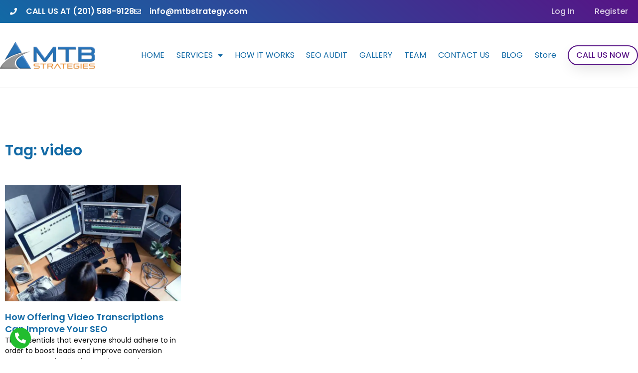

--- FILE ---
content_type: text/html; charset=UTF-8
request_url: https://mtbstrategy.com/tag/video/
body_size: 21296
content:
<!DOCTYPE html>
<html lang="en-US">
<head>
<meta charset="UTF-8">
<meta name="viewport" content="width=device-width, initial-scale=1">
	<link rel="profile" href="https://gmpg.org/xfn/11"> 
	<meta name='robots' content='noindex, follow' />
	<style>img:is([sizes="auto" i], [sizes^="auto," i]) { contain-intrinsic-size: 3000px 1500px }</style>
	
	<!-- This site is optimized with the Yoast SEO plugin v26.8 - https://yoast.com/product/yoast-seo-wordpress/ -->
	<title>video Archives - MTB Strategies</title>
	<meta property="og:locale" content="en_US" />
	<meta property="og:type" content="article" />
	<meta property="og:title" content="video Archives - MTB Strategies" />
	<meta property="og:url" content="https://mtbstrategy.com/tag/video/" />
	<meta property="og:site_name" content="MTB Strategies" />
	<script type="application/ld+json" class="yoast-schema-graph">{"@context":"https://schema.org","@graph":[{"@type":"CollectionPage","@id":"https://mtbstrategy.com/tag/video/","url":"https://mtbstrategy.com/tag/video/","name":"video Archives - MTB Strategies","isPartOf":{"@id":"https://mtbstrategy.com/#website"},"primaryImageOfPage":{"@id":"https://mtbstrategy.com/tag/video/#primaryimage"},"image":{"@id":"https://mtbstrategy.com/tag/video/#primaryimage"},"thumbnailUrl":"https://mtbstrategy.com/wp-content/uploads/2023/09/05-video-transcriptions-to-improve-seo.webp","breadcrumb":{"@id":"https://mtbstrategy.com/tag/video/#breadcrumb"},"inLanguage":"en-US"},{"@type":"ImageObject","inLanguage":"en-US","@id":"https://mtbstrategy.com/tag/video/#primaryimage","url":"https://mtbstrategy.com/wp-content/uploads/2023/09/05-video-transcriptions-to-improve-seo.webp","contentUrl":"https://mtbstrategy.com/wp-content/uploads/2023/09/05-video-transcriptions-to-improve-seo.webp","width":900,"height":500,"caption":"05 - video transcriptions to improve seo"},{"@type":"BreadcrumbList","@id":"https://mtbstrategy.com/tag/video/#breadcrumb","itemListElement":[{"@type":"ListItem","position":1,"name":"Home","item":"https://mtbstrategy.com/"},{"@type":"ListItem","position":2,"name":"video"}]},{"@type":"WebSite","@id":"https://mtbstrategy.com/#website","url":"https://mtbstrategy.com/","name":"MTB Strategies","description":"Digital Marketing that Delivers","publisher":{"@id":"https://mtbstrategy.com/#organization"},"potentialAction":[{"@type":"SearchAction","target":{"@type":"EntryPoint","urlTemplate":"https://mtbstrategy.com/?s={search_term_string}"},"query-input":{"@type":"PropertyValueSpecification","valueRequired":true,"valueName":"search_term_string"}}],"inLanguage":"en-US"},{"@type":"Organization","@id":"https://mtbstrategy.com/#organization","name":"MTB Strategies","url":"https://mtbstrategy.com/","logo":{"@type":"ImageObject","inLanguage":"en-US","@id":"https://mtbstrategy.com/#/schema/logo/image/","url":"https://mtbstrategy.com/wp-content/uploads/2020/05/MTB-Strategies-logo.png","contentUrl":"https://mtbstrategy.com/wp-content/uploads/2020/05/MTB-Strategies-logo.png","width":858,"height":244,"caption":"MTB Strategies"},"image":{"@id":"https://mtbstrategy.com/#/schema/logo/image/"}}]}</script>
	<!-- / Yoast SEO plugin. -->


<meta http-equiv="x-dns-prefetch-control" content="on">
<link href="https://app.ecwid.com" rel="preconnect" crossorigin />
<link href="https://ecomm.events" rel="preconnect" crossorigin />
<link href="https://d1q3axnfhmyveb.cloudfront.net" rel="preconnect" crossorigin />
<link href="https://dqzrr9k4bjpzk.cloudfront.net" rel="preconnect" crossorigin />
<link href="https://d1oxsl77a1kjht.cloudfront.net" rel="preconnect" crossorigin>
<link rel="prefetch" href="https://app.ecwid.com/script.js?66533651&data_platform=wporg&lang=en" as="script"/>
<link rel="prerender" href="https://mtbstrategy.com/store/"/>
<link rel="alternate" type="application/rss+xml" title="MTB Strategies &raquo; Feed" href="https://mtbstrategy.com/feed/" />
<link rel="alternate" type="application/rss+xml" title="MTB Strategies &raquo; video Tag Feed" href="https://mtbstrategy.com/tag/video/feed/" />

<!-- LCSEO current path: tag/video -->
<!-- LCSEO: no overrides found -->
<script>
window._wpemojiSettings = {"baseUrl":"https:\/\/s.w.org\/images\/core\/emoji\/15.0.3\/72x72\/","ext":".png","svgUrl":"https:\/\/s.w.org\/images\/core\/emoji\/15.0.3\/svg\/","svgExt":".svg","source":{"concatemoji":"https:\/\/mtbstrategy.com\/wp-includes\/js\/wp-emoji-release.min.js?ver=6.7.2"}};
/*! This file is auto-generated */
!function(i,n){var o,s,e;function c(e){try{var t={supportTests:e,timestamp:(new Date).valueOf()};sessionStorage.setItem(o,JSON.stringify(t))}catch(e){}}function p(e,t,n){e.clearRect(0,0,e.canvas.width,e.canvas.height),e.fillText(t,0,0);var t=new Uint32Array(e.getImageData(0,0,e.canvas.width,e.canvas.height).data),r=(e.clearRect(0,0,e.canvas.width,e.canvas.height),e.fillText(n,0,0),new Uint32Array(e.getImageData(0,0,e.canvas.width,e.canvas.height).data));return t.every(function(e,t){return e===r[t]})}function u(e,t,n){switch(t){case"flag":return n(e,"\ud83c\udff3\ufe0f\u200d\u26a7\ufe0f","\ud83c\udff3\ufe0f\u200b\u26a7\ufe0f")?!1:!n(e,"\ud83c\uddfa\ud83c\uddf3","\ud83c\uddfa\u200b\ud83c\uddf3")&&!n(e,"\ud83c\udff4\udb40\udc67\udb40\udc62\udb40\udc65\udb40\udc6e\udb40\udc67\udb40\udc7f","\ud83c\udff4\u200b\udb40\udc67\u200b\udb40\udc62\u200b\udb40\udc65\u200b\udb40\udc6e\u200b\udb40\udc67\u200b\udb40\udc7f");case"emoji":return!n(e,"\ud83d\udc26\u200d\u2b1b","\ud83d\udc26\u200b\u2b1b")}return!1}function f(e,t,n){var r="undefined"!=typeof WorkerGlobalScope&&self instanceof WorkerGlobalScope?new OffscreenCanvas(300,150):i.createElement("canvas"),a=r.getContext("2d",{willReadFrequently:!0}),o=(a.textBaseline="top",a.font="600 32px Arial",{});return e.forEach(function(e){o[e]=t(a,e,n)}),o}function t(e){var t=i.createElement("script");t.src=e,t.defer=!0,i.head.appendChild(t)}"undefined"!=typeof Promise&&(o="wpEmojiSettingsSupports",s=["flag","emoji"],n.supports={everything:!0,everythingExceptFlag:!0},e=new Promise(function(e){i.addEventListener("DOMContentLoaded",e,{once:!0})}),new Promise(function(t){var n=function(){try{var e=JSON.parse(sessionStorage.getItem(o));if("object"==typeof e&&"number"==typeof e.timestamp&&(new Date).valueOf()<e.timestamp+604800&&"object"==typeof e.supportTests)return e.supportTests}catch(e){}return null}();if(!n){if("undefined"!=typeof Worker&&"undefined"!=typeof OffscreenCanvas&&"undefined"!=typeof URL&&URL.createObjectURL&&"undefined"!=typeof Blob)try{var e="postMessage("+f.toString()+"("+[JSON.stringify(s),u.toString(),p.toString()].join(",")+"));",r=new Blob([e],{type:"text/javascript"}),a=new Worker(URL.createObjectURL(r),{name:"wpTestEmojiSupports"});return void(a.onmessage=function(e){c(n=e.data),a.terminate(),t(n)})}catch(e){}c(n=f(s,u,p))}t(n)}).then(function(e){for(var t in e)n.supports[t]=e[t],n.supports.everything=n.supports.everything&&n.supports[t],"flag"!==t&&(n.supports.everythingExceptFlag=n.supports.everythingExceptFlag&&n.supports[t]);n.supports.everythingExceptFlag=n.supports.everythingExceptFlag&&!n.supports.flag,n.DOMReady=!1,n.readyCallback=function(){n.DOMReady=!0}}).then(function(){return e}).then(function(){var e;n.supports.everything||(n.readyCallback(),(e=n.source||{}).concatemoji?t(e.concatemoji):e.wpemoji&&e.twemoji&&(t(e.twemoji),t(e.wpemoji)))}))}((window,document),window._wpemojiSettings);
</script>
<link rel='stylesheet' id='astra-theme-css-css' href='https://mtbstrategy.com/wp-content/themes/astra/assets/css/minified/style.min.css?ver=4.12.1' media='all' />
<style id='astra-theme-css-inline-css'>
.ast-no-sidebar .entry-content .alignfull {margin-left: calc( -50vw + 50%);margin-right: calc( -50vw + 50%);max-width: 100vw;width: 100vw;}.ast-no-sidebar .entry-content .alignwide {margin-left: calc(-41vw + 50%);margin-right: calc(-41vw + 50%);max-width: unset;width: unset;}.ast-no-sidebar .entry-content .alignfull .alignfull,.ast-no-sidebar .entry-content .alignfull .alignwide,.ast-no-sidebar .entry-content .alignwide .alignfull,.ast-no-sidebar .entry-content .alignwide .alignwide,.ast-no-sidebar .entry-content .wp-block-column .alignfull,.ast-no-sidebar .entry-content .wp-block-column .alignwide{width: 100%;margin-left: auto;margin-right: auto;}.wp-block-gallery,.blocks-gallery-grid {margin: 0;}.wp-block-separator {max-width: 100px;}.wp-block-separator.is-style-wide,.wp-block-separator.is-style-dots {max-width: none;}.entry-content .has-2-columns .wp-block-column:first-child {padding-right: 10px;}.entry-content .has-2-columns .wp-block-column:last-child {padding-left: 10px;}@media (max-width: 782px) {.entry-content .wp-block-columns .wp-block-column {flex-basis: 100%;}.entry-content .has-2-columns .wp-block-column:first-child {padding-right: 0;}.entry-content .has-2-columns .wp-block-column:last-child {padding-left: 0;}}body .entry-content .wp-block-latest-posts {margin-left: 0;}body .entry-content .wp-block-latest-posts li {list-style: none;}.ast-no-sidebar .ast-container .entry-content .wp-block-latest-posts {margin-left: 0;}.ast-header-break-point .entry-content .alignwide {margin-left: auto;margin-right: auto;}.entry-content .blocks-gallery-item img {margin-bottom: auto;}.wp-block-pullquote {border-top: 4px solid #555d66;border-bottom: 4px solid #555d66;color: #40464d;}:root{--ast-post-nav-space:0;--ast-container-default-xlg-padding:6.67em;--ast-container-default-lg-padding:5.67em;--ast-container-default-slg-padding:4.34em;--ast-container-default-md-padding:3.34em;--ast-container-default-sm-padding:6.67em;--ast-container-default-xs-padding:2.4em;--ast-container-default-xxs-padding:1.4em;--ast-code-block-background:#EEEEEE;--ast-comment-inputs-background:#FAFAFA;--ast-normal-container-width:1200px;--ast-narrow-container-width:750px;--ast-blog-title-font-weight:normal;--ast-blog-meta-weight:inherit;--ast-global-color-primary:var(--ast-global-color-5);--ast-global-color-secondary:var(--ast-global-color-4);--ast-global-color-alternate-background:var(--ast-global-color-7);--ast-global-color-subtle-background:var(--ast-global-color-6);--ast-bg-style-guide:var( --ast-global-color-secondary,--ast-global-color-5 );--ast-shadow-style-guide:0px 0px 4px 0 #00000057;--ast-global-dark-bg-style:#fff;--ast-global-dark-lfs:#fbfbfb;--ast-widget-bg-color:#fafafa;--ast-wc-container-head-bg-color:#fbfbfb;--ast-title-layout-bg:#eeeeee;--ast-search-border-color:#e7e7e7;--ast-lifter-hover-bg:#e6e6e6;--ast-gallery-block-color:#000;--srfm-color-input-label:var(--ast-global-color-2);}html{font-size:93.75%;}a,.page-title{color:var(--ast-global-color-0);}a:hover,a:focus{color:var(--ast-global-color-1);}body,button,input,select,textarea,.ast-button,.ast-custom-button{font-family:-apple-system,BlinkMacSystemFont,Segoe UI,Roboto,Oxygen-Sans,Ubuntu,Cantarell,Helvetica Neue,sans-serif;font-weight:inherit;font-size:15px;font-size:1rem;line-height:var(--ast-body-line-height,1.65em);}blockquote{color:var(--ast-global-color-3);}.ast-site-identity .site-title a{color:var(--ast-global-color-2);}.site-title{font-size:35px;font-size:2.3333333333333rem;display:block;}header .custom-logo-link img{max-width:172px;width:172px;}.astra-logo-svg{width:172px;}.site-header .site-description{font-size:15px;font-size:1rem;display:none;}.entry-title{font-size:26px;font-size:1.7333333333333rem;}.archive .ast-article-post .ast-article-inner,.blog .ast-article-post .ast-article-inner,.archive .ast-article-post .ast-article-inner:hover,.blog .ast-article-post .ast-article-inner:hover{overflow:hidden;}h1,.entry-content :where(h1){font-size:40px;font-size:2.6666666666667rem;line-height:1.4em;}h2,.entry-content :where(h2){font-size:32px;font-size:2.1333333333333rem;line-height:1.3em;}h3,.entry-content :where(h3){font-size:26px;font-size:1.7333333333333rem;line-height:1.3em;}h4,.entry-content :where(h4){font-size:24px;font-size:1.6rem;line-height:1.2em;}h5,.entry-content :where(h5){font-size:20px;font-size:1.3333333333333rem;line-height:1.2em;}h6,.entry-content :where(h6){font-size:16px;font-size:1.0666666666667rem;line-height:1.25em;}::selection{background-color:var(--ast-global-color-0);color:#ffffff;}body,h1,h2,h3,h4,h5,h6,.entry-title a,.entry-content :where(h1,h2,h3,h4,h5,h6){color:var(--ast-global-color-3);}.tagcloud a:hover,.tagcloud a:focus,.tagcloud a.current-item{color:#ffffff;border-color:var(--ast-global-color-0);background-color:var(--ast-global-color-0);}input:focus,input[type="text"]:focus,input[type="email"]:focus,input[type="url"]:focus,input[type="password"]:focus,input[type="reset"]:focus,input[type="search"]:focus,textarea:focus{border-color:var(--ast-global-color-0);}input[type="radio"]:checked,input[type=reset],input[type="checkbox"]:checked,input[type="checkbox"]:hover:checked,input[type="checkbox"]:focus:checked,input[type=range]::-webkit-slider-thumb{border-color:var(--ast-global-color-0);background-color:var(--ast-global-color-0);box-shadow:none;}.site-footer a:hover + .post-count,.site-footer a:focus + .post-count{background:var(--ast-global-color-0);border-color:var(--ast-global-color-0);}.single .nav-links .nav-previous,.single .nav-links .nav-next{color:var(--ast-global-color-0);}.entry-meta,.entry-meta *{line-height:1.45;color:var(--ast-global-color-0);}.entry-meta a:not(.ast-button):hover,.entry-meta a:not(.ast-button):hover *,.entry-meta a:not(.ast-button):focus,.entry-meta a:not(.ast-button):focus *,.page-links > .page-link,.page-links .page-link:hover,.post-navigation a:hover{color:var(--ast-global-color-1);}#cat option,.secondary .calendar_wrap thead a,.secondary .calendar_wrap thead a:visited{color:var(--ast-global-color-0);}.secondary .calendar_wrap #today,.ast-progress-val span{background:var(--ast-global-color-0);}.secondary a:hover + .post-count,.secondary a:focus + .post-count{background:var(--ast-global-color-0);border-color:var(--ast-global-color-0);}.calendar_wrap #today > a{color:#ffffff;}.page-links .page-link,.single .post-navigation a{color:var(--ast-global-color-0);}.ast-search-menu-icon .search-form button.search-submit{padding:0 4px;}.ast-search-menu-icon form.search-form{padding-right:0;}.ast-header-search .ast-search-menu-icon.ast-dropdown-active .search-form,.ast-header-search .ast-search-menu-icon.ast-dropdown-active .search-field:focus{transition:all 0.2s;}.search-form input.search-field:focus{outline:none;}.widget-title,.widget .wp-block-heading{font-size:21px;font-size:1.4rem;color:var(--ast-global-color-3);}.single .ast-author-details .author-title{color:var(--ast-global-color-1);}.ast-search-menu-icon.slide-search a:focus-visible:focus-visible,.astra-search-icon:focus-visible,#close:focus-visible,a:focus-visible,.ast-menu-toggle:focus-visible,.site .skip-link:focus-visible,.wp-block-loginout input:focus-visible,.wp-block-search.wp-block-search__button-inside .wp-block-search__inside-wrapper,.ast-header-navigation-arrow:focus-visible,.ast-orders-table__row .ast-orders-table__cell:focus-visible,a#ast-apply-coupon:focus-visible,#ast-apply-coupon:focus-visible,#close:focus-visible,.button.search-submit:focus-visible,#search_submit:focus,.normal-search:focus-visible,.ast-header-account-wrap:focus-visible,.astra-cart-drawer-close:focus,.ast-single-variation:focus,.ast-button:focus,.ast-builder-button-wrap:has(.ast-custom-button-link:focus),.ast-builder-button-wrap .ast-custom-button-link:focus{outline-style:dotted;outline-color:inherit;outline-width:thin;}input:focus,input[type="text"]:focus,input[type="email"]:focus,input[type="url"]:focus,input[type="password"]:focus,input[type="reset"]:focus,input[type="search"]:focus,input[type="number"]:focus,textarea:focus,.wp-block-search__input:focus,[data-section="section-header-mobile-trigger"] .ast-button-wrap .ast-mobile-menu-trigger-minimal:focus,.ast-mobile-popup-drawer.active .menu-toggle-close:focus,#ast-scroll-top:focus,#coupon_code:focus,#ast-coupon-code:focus{border-style:dotted;border-color:inherit;border-width:thin;}input{outline:none;}.main-header-menu .menu-link,.ast-header-custom-item a{color:var(--ast-global-color-3);}.main-header-menu .menu-item:hover > .menu-link,.main-header-menu .menu-item:hover > .ast-menu-toggle,.main-header-menu .ast-masthead-custom-menu-items a:hover,.main-header-menu .menu-item.focus > .menu-link,.main-header-menu .menu-item.focus > .ast-menu-toggle,.main-header-menu .current-menu-item > .menu-link,.main-header-menu .current-menu-ancestor > .menu-link,.main-header-menu .current-menu-item > .ast-menu-toggle,.main-header-menu .current-menu-ancestor > .ast-menu-toggle{color:var(--ast-global-color-0);}.header-main-layout-3 .ast-main-header-bar-alignment{margin-right:auto;}.header-main-layout-2 .site-header-section-left .ast-site-identity{text-align:left;}.ast-logo-title-inline .site-logo-img{padding-right:1em;}.site-logo-img img{ transition:all 0.2s linear;}body .ast-oembed-container *{position:absolute;top:0;width:100%;height:100%;left:0;}body .wp-block-embed-pocket-casts .ast-oembed-container *{position:unset;}.ast-header-break-point .ast-mobile-menu-buttons-minimal.menu-toggle{background:transparent;color:var(--ast-global-color-0);}.ast-header-break-point .ast-mobile-menu-buttons-outline.menu-toggle{background:transparent;border:1px solid var(--ast-global-color-0);color:var(--ast-global-color-0);}.ast-header-break-point .ast-mobile-menu-buttons-fill.menu-toggle{background:var(--ast-global-color-0);}.ast-single-post-featured-section + article {margin-top: 2em;}.site-content .ast-single-post-featured-section img {width: 100%;overflow: hidden;object-fit: cover;}.site > .ast-single-related-posts-container {margin-top: 0;}@media (min-width: 769px) {.ast-desktop .ast-container--narrow {max-width: var(--ast-narrow-container-width);margin: 0 auto;}}.ast-page-builder-template .hentry {margin: 0;}.ast-page-builder-template .site-content > .ast-container {max-width: 100%;padding: 0;}.ast-page-builder-template .site .site-content #primary {padding: 0;margin: 0;}.ast-page-builder-template .no-results {text-align: center;margin: 4em auto;}.ast-page-builder-template .ast-pagination {padding: 2em;}.ast-page-builder-template .entry-header.ast-no-title.ast-no-thumbnail {margin-top: 0;}.ast-page-builder-template .entry-header.ast-header-without-markup {margin-top: 0;margin-bottom: 0;}.ast-page-builder-template .entry-header.ast-no-title.ast-no-meta {margin-bottom: 0;}.ast-page-builder-template.single .post-navigation {padding-bottom: 2em;}.ast-page-builder-template.single-post .site-content > .ast-container {max-width: 100%;}.ast-page-builder-template .entry-header {margin-top: 4em;margin-left: auto;margin-right: auto;padding-left: 20px;padding-right: 20px;}.single.ast-page-builder-template .entry-header {padding-left: 20px;padding-right: 20px;}.ast-page-builder-template .ast-archive-description {margin: 4em auto 0;padding-left: 20px;padding-right: 20px;}.ast-page-builder-template.ast-no-sidebar .entry-content .alignwide {margin-left: 0;margin-right: 0;}.footer-adv .footer-adv-overlay{border-top-style:solid;border-top-color:#7a7a7a;}.wp-block-buttons.aligncenter{justify-content:center;}@media (max-width:782px){.entry-content .wp-block-columns .wp-block-column{margin-left:0px;}}.wp-block-image.aligncenter{margin-left:auto;margin-right:auto;}.wp-block-table.aligncenter{margin-left:auto;margin-right:auto;}.wp-block-buttons .wp-block-button.is-style-outline .wp-block-button__link.wp-element-button,.ast-outline-button,.wp-block-uagb-buttons-child .uagb-buttons-repeater.ast-outline-button{border-top-width:2px;border-right-width:2px;border-bottom-width:2px;border-left-width:2px;font-family:inherit;font-weight:inherit;line-height:1em;}.wp-block-button .wp-block-button__link.wp-element-button.is-style-outline:not(.has-background),.wp-block-button.is-style-outline>.wp-block-button__link.wp-element-button:not(.has-background),.ast-outline-button{background-color:transparent;}.entry-content[data-ast-blocks-layout] > figure{margin-bottom:1em;}.elementor-widget-container .elementor-loop-container .e-loop-item[data-elementor-type="loop-item"]{width:100%;}@media (max-width:768px){.ast-left-sidebar #content > .ast-container{display:flex;flex-direction:column-reverse;width:100%;}.ast-separate-container .ast-article-post,.ast-separate-container .ast-article-single{padding:1.5em 2.14em;}.ast-author-box img.avatar{margin:20px 0 0 0;}}@media (min-width:769px){.ast-separate-container.ast-right-sidebar #primary,.ast-separate-container.ast-left-sidebar #primary{border:0;}.search-no-results.ast-separate-container #primary{margin-bottom:4em;}}.menu-toggle,button,.ast-button,.ast-custom-button,.button,input#submit,input[type="button"],input[type="submit"],input[type="reset"]{color:#ffffff;border-color:var(--ast-global-color-0);background-color:var(--ast-global-color-0);padding-top:10px;padding-right:40px;padding-bottom:10px;padding-left:40px;font-family:inherit;font-weight:inherit;}button:focus,.menu-toggle:hover,button:hover,.ast-button:hover,.ast-custom-button:hover .button:hover,.ast-custom-button:hover,input[type=reset]:hover,input[type=reset]:focus,input#submit:hover,input#submit:focus,input[type="button"]:hover,input[type="button"]:focus,input[type="submit"]:hover,input[type="submit"]:focus{color:#ffffff;background-color:var(--ast-global-color-1);border-color:var(--ast-global-color-1);}@media (max-width:768px){.ast-mobile-header-stack .main-header-bar .ast-search-menu-icon{display:inline-block;}.ast-header-break-point.ast-header-custom-item-outside .ast-mobile-header-stack .main-header-bar .ast-search-icon{margin:0;}.ast-comment-avatar-wrap img{max-width:2.5em;}.ast-comment-meta{padding:0 1.8888em 1.3333em;}.ast-separate-container .ast-comment-list li.depth-1{padding:1.5em 2.14em;}.ast-separate-container .comment-respond{padding:2em 2.14em;}}@media (min-width:544px){.ast-container{max-width:100%;}}@media (max-width:544px){.ast-separate-container .ast-article-post,.ast-separate-container .ast-article-single,.ast-separate-container .comments-title,.ast-separate-container .ast-archive-description{padding:1.5em 1em;}.ast-separate-container #content .ast-container{padding-left:0.54em;padding-right:0.54em;}.ast-separate-container .ast-comment-list .bypostauthor{padding:.5em;}.ast-search-menu-icon.ast-dropdown-active .search-field{width:170px;}.site-branding img,.site-header .site-logo-img .custom-logo-link img{max-width:100%;}} #ast-mobile-header .ast-site-header-cart-li a{pointer-events:none;}.ast-no-sidebar.ast-separate-container .entry-content .alignfull {margin-left: -6.67em;margin-right: -6.67em;width: auto;}@media (max-width: 1200px) {.ast-no-sidebar.ast-separate-container .entry-content .alignfull {margin-left: -2.4em;margin-right: -2.4em;}}@media (max-width: 768px) {.ast-no-sidebar.ast-separate-container .entry-content .alignfull {margin-left: -2.14em;margin-right: -2.14em;}}@media (max-width: 544px) {.ast-no-sidebar.ast-separate-container .entry-content .alignfull {margin-left: -1em;margin-right: -1em;}}.ast-no-sidebar.ast-separate-container .entry-content .alignwide {margin-left: -20px;margin-right: -20px;}.ast-no-sidebar.ast-separate-container .entry-content .wp-block-column .alignfull,.ast-no-sidebar.ast-separate-container .entry-content .wp-block-column .alignwide {margin-left: auto;margin-right: auto;width: 100%;}@media (max-width:768px){.site-title{display:block;}.site-header .site-description{display:none;}h1,.entry-content :where(h1){font-size:30px;}h2,.entry-content :where(h2){font-size:25px;}h3,.entry-content :where(h3){font-size:20px;}}@media (max-width:544px){.site-title{display:block;}.site-header .site-description{display:none;}h1,.entry-content :where(h1){font-size:30px;}h2,.entry-content :where(h2){font-size:25px;}h3,.entry-content :where(h3){font-size:20px;}}@media (max-width:768px){html{font-size:85.5%;}}@media (max-width:544px){html{font-size:85.5%;}}@media (min-width:769px){.ast-container{max-width:1240px;}}@font-face {font-family: "Astra";src: url(https://mtbstrategy.com/wp-content/themes/astra/assets/fonts/astra.woff) format("woff"),url(https://mtbstrategy.com/wp-content/themes/astra/assets/fonts/astra.ttf) format("truetype"),url(https://mtbstrategy.com/wp-content/themes/astra/assets/fonts/astra.svg#astra) format("svg");font-weight: normal;font-style: normal;font-display: fallback;}@media (max-width:921px) {.main-header-bar .main-header-bar-navigation{display:none;}}.ast-blog-layout-classic-grid .ast-article-inner{box-shadow:0px 6px 15px -2px rgba(16,24,40,0.05);}.ast-separate-container .ast-blog-layout-classic-grid .ast-article-inner,.ast-plain-container .ast-blog-layout-classic-grid .ast-article-inner{height:100%;}.ast-blog-layout-6-grid .ast-blog-featured-section:before { content: ""; }.cat-links.badge a,.tags-links.badge a {padding: 4px 8px;border-radius: 3px;font-weight: 400;}.cat-links.underline a,.tags-links.underline a{text-decoration: underline;}.ast-desktop .main-header-menu.submenu-with-border .sub-menu,.ast-desktop .main-header-menu.submenu-with-border .astra-full-megamenu-wrapper{border-color:var(--ast-global-color-0);}.ast-desktop .main-header-menu.submenu-with-border .sub-menu{border-top-width:2px;border-style:solid;}.ast-desktop .main-header-menu.submenu-with-border .sub-menu .sub-menu{top:-2px;}.ast-desktop .main-header-menu.submenu-with-border .sub-menu .menu-link,.ast-desktop .main-header-menu.submenu-with-border .children .menu-link{border-bottom-width:0px;border-style:solid;border-color:#eaeaea;}@media (min-width:769px){.main-header-menu .sub-menu .menu-item.ast-left-align-sub-menu:hover > .sub-menu,.main-header-menu .sub-menu .menu-item.ast-left-align-sub-menu.focus > .sub-menu{margin-left:-0px;}}.ast-small-footer{border-top-style:solid;border-top-width:1px;border-top-color:#7a7a7a;}.ast-small-footer-wrap{text-align:center;}.site .comments-area{padding-bottom:3em;}.ast-header-break-point.ast-header-custom-item-inside .main-header-bar .main-header-bar-navigation .ast-search-icon {display: none;}.ast-header-break-point.ast-header-custom-item-inside .main-header-bar .ast-search-menu-icon .search-form {padding: 0;display: block;overflow: hidden;}.ast-header-break-point .ast-header-custom-item .widget:last-child {margin-bottom: 1em;}.ast-header-custom-item .widget {margin: 0.5em;display: inline-block;vertical-align: middle;}.ast-header-custom-item .widget p {margin-bottom: 0;}.ast-header-custom-item .widget li {width: auto;}.ast-header-custom-item-inside .button-custom-menu-item .menu-link {display: none;}.ast-header-custom-item-inside.ast-header-break-point .button-custom-menu-item .ast-custom-button-link {display: none;}.ast-header-custom-item-inside.ast-header-break-point .button-custom-menu-item .menu-link {display: block;}.ast-header-break-point.ast-header-custom-item-outside .main-header-bar .ast-search-icon {margin-right: 1em;}.ast-header-break-point.ast-header-custom-item-inside .main-header-bar .ast-search-menu-icon .search-field,.ast-header-break-point.ast-header-custom-item-inside .main-header-bar .ast-search-menu-icon.ast-inline-search .search-field {width: 100%;padding-right: 5.5em;}.ast-header-break-point.ast-header-custom-item-inside .main-header-bar .ast-search-menu-icon .search-submit {display: block;position: absolute;height: 100%;top: 0;right: 0;padding: 0 1em;border-radius: 0;}.ast-header-break-point .ast-header-custom-item .ast-masthead-custom-menu-items {padding-left: 20px;padding-right: 20px;margin-bottom: 1em;margin-top: 1em;}.ast-header-custom-item-inside.ast-header-break-point .button-custom-menu-item {padding-left: 0;padding-right: 0;margin-top: 0;margin-bottom: 0;}.astra-icon-down_arrow::after {content: "\e900";font-family: Astra;}.astra-icon-close::after {content: "\e5cd";font-family: Astra;}.astra-icon-drag_handle::after {content: "\e25d";font-family: Astra;}.astra-icon-format_align_justify::after {content: "\e235";font-family: Astra;}.astra-icon-menu::after {content: "\e5d2";font-family: Astra;}.astra-icon-reorder::after {content: "\e8fe";font-family: Astra;}.astra-icon-search::after {content: "\e8b6";font-family: Astra;}.astra-icon-zoom_in::after {content: "\e56b";font-family: Astra;}.astra-icon-check-circle::after {content: "\e901";font-family: Astra;}.astra-icon-shopping-cart::after {content: "\f07a";font-family: Astra;}.astra-icon-shopping-bag::after {content: "\f290";font-family: Astra;}.astra-icon-shopping-basket::after {content: "\f291";font-family: Astra;}.astra-icon-circle-o::after {content: "\e903";font-family: Astra;}.astra-icon-certificate::after {content: "\e902";font-family: Astra;}blockquote {padding: 1.2em;}:root .has-ast-global-color-0-color{color:var(--ast-global-color-0);}:root .has-ast-global-color-0-background-color{background-color:var(--ast-global-color-0);}:root .wp-block-button .has-ast-global-color-0-color{color:var(--ast-global-color-0);}:root .wp-block-button .has-ast-global-color-0-background-color{background-color:var(--ast-global-color-0);}:root .has-ast-global-color-1-color{color:var(--ast-global-color-1);}:root .has-ast-global-color-1-background-color{background-color:var(--ast-global-color-1);}:root .wp-block-button .has-ast-global-color-1-color{color:var(--ast-global-color-1);}:root .wp-block-button .has-ast-global-color-1-background-color{background-color:var(--ast-global-color-1);}:root .has-ast-global-color-2-color{color:var(--ast-global-color-2);}:root .has-ast-global-color-2-background-color{background-color:var(--ast-global-color-2);}:root .wp-block-button .has-ast-global-color-2-color{color:var(--ast-global-color-2);}:root .wp-block-button .has-ast-global-color-2-background-color{background-color:var(--ast-global-color-2);}:root .has-ast-global-color-3-color{color:var(--ast-global-color-3);}:root .has-ast-global-color-3-background-color{background-color:var(--ast-global-color-3);}:root .wp-block-button .has-ast-global-color-3-color{color:var(--ast-global-color-3);}:root .wp-block-button .has-ast-global-color-3-background-color{background-color:var(--ast-global-color-3);}:root .has-ast-global-color-4-color{color:var(--ast-global-color-4);}:root .has-ast-global-color-4-background-color{background-color:var(--ast-global-color-4);}:root .wp-block-button .has-ast-global-color-4-color{color:var(--ast-global-color-4);}:root .wp-block-button .has-ast-global-color-4-background-color{background-color:var(--ast-global-color-4);}:root .has-ast-global-color-5-color{color:var(--ast-global-color-5);}:root .has-ast-global-color-5-background-color{background-color:var(--ast-global-color-5);}:root .wp-block-button .has-ast-global-color-5-color{color:var(--ast-global-color-5);}:root .wp-block-button .has-ast-global-color-5-background-color{background-color:var(--ast-global-color-5);}:root .has-ast-global-color-6-color{color:var(--ast-global-color-6);}:root .has-ast-global-color-6-background-color{background-color:var(--ast-global-color-6);}:root .wp-block-button .has-ast-global-color-6-color{color:var(--ast-global-color-6);}:root .wp-block-button .has-ast-global-color-6-background-color{background-color:var(--ast-global-color-6);}:root .has-ast-global-color-7-color{color:var(--ast-global-color-7);}:root .has-ast-global-color-7-background-color{background-color:var(--ast-global-color-7);}:root .wp-block-button .has-ast-global-color-7-color{color:var(--ast-global-color-7);}:root .wp-block-button .has-ast-global-color-7-background-color{background-color:var(--ast-global-color-7);}:root .has-ast-global-color-8-color{color:var(--ast-global-color-8);}:root .has-ast-global-color-8-background-color{background-color:var(--ast-global-color-8);}:root .wp-block-button .has-ast-global-color-8-color{color:var(--ast-global-color-8);}:root .wp-block-button .has-ast-global-color-8-background-color{background-color:var(--ast-global-color-8);}:root{--ast-global-color-0:#0170B9;--ast-global-color-1:#3a3a3a;--ast-global-color-2:#3a3a3a;--ast-global-color-3:#4B4F58;--ast-global-color-4:#F5F5F5;--ast-global-color-5:#FFFFFF;--ast-global-color-6:#E5E5E5;--ast-global-color-7:#424242;--ast-global-color-8:#000000;}:root {--ast-border-color : #dddddd;}.ast-archive-entry-banner {-js-display: flex;display: flex;flex-direction: column;justify-content: center;text-align: center;position: relative;background: var(--ast-title-layout-bg);}.ast-archive-entry-banner[data-banner-width-type="custom"] {margin: 0 auto;width: 100%;}.ast-archive-entry-banner[data-banner-layout="layout-1"] {background: inherit;padding: 20px 0;text-align: left;}body.archive .ast-archive-description{max-width:1200px;width:100%;text-align:left;padding-top:3em;padding-right:3em;padding-bottom:3em;padding-left:3em;}body.archive .ast-archive-description .ast-archive-title,body.archive .ast-archive-description .ast-archive-title *{font-size:40px;font-size:2.6666666666667rem;text-transform:capitalize;}body.archive .ast-archive-description > *:not(:last-child){margin-bottom:10px;}@media (max-width:768px){body.archive .ast-archive-description{text-align:left;}}@media (max-width:544px){body.archive .ast-archive-description{text-align:left;}}.ast-breadcrumbs .trail-browse,.ast-breadcrumbs .trail-items,.ast-breadcrumbs .trail-items li{display:inline-block;margin:0;padding:0;border:none;background:inherit;text-indent:0;text-decoration:none;}.ast-breadcrumbs .trail-browse{font-size:inherit;font-style:inherit;font-weight:inherit;color:inherit;}.ast-breadcrumbs .trail-items{list-style:none;}.trail-items li::after{padding:0 0.3em;content:"\00bb";}.trail-items li:last-of-type::after{display:none;}h1,h2,h3,h4,h5,h6,.entry-content :where(h1,h2,h3,h4,h5,h6){color:var(--ast-global-color-2);}.elementor-posts-container [CLASS*="ast-width-"]{width:100%;}.elementor-template-full-width .ast-container{display:block;}.elementor-screen-only,.screen-reader-text,.screen-reader-text span,.ui-helper-hidden-accessible{top:0 !important;}@media (max-width:544px){.elementor-element .elementor-wc-products .woocommerce[class*="columns-"] ul.products li.product{width:auto;margin:0;}.elementor-element .woocommerce .woocommerce-result-count{float:none;}}.ast-header-break-point .main-header-bar{border-bottom-width:1px;}@media (min-width:769px){.main-header-bar{border-bottom-width:1px;}}.main-header-menu .menu-item,#astra-footer-menu .menu-item,.main-header-bar .ast-masthead-custom-menu-items{-js-display:flex;display:flex;-webkit-box-pack:center;-webkit-justify-content:center;-moz-box-pack:center;-ms-flex-pack:center;justify-content:center;-webkit-box-orient:vertical;-webkit-box-direction:normal;-webkit-flex-direction:column;-moz-box-orient:vertical;-moz-box-direction:normal;-ms-flex-direction:column;flex-direction:column;}.main-header-menu > .menu-item > .menu-link,#astra-footer-menu > .menu-item > .menu-link{height:100%;-webkit-box-align:center;-webkit-align-items:center;-moz-box-align:center;-ms-flex-align:center;align-items:center;-js-display:flex;display:flex;}.ast-primary-menu-disabled .main-header-bar .ast-masthead-custom-menu-items{flex:unset;}.header-main-layout-1 .ast-flex.main-header-container,.header-main-layout-3 .ast-flex.main-header-container{-webkit-align-content:center;-ms-flex-line-pack:center;align-content:center;-webkit-box-align:center;-webkit-align-items:center;-moz-box-align:center;-ms-flex-align:center;align-items:center;}.main-header-menu .sub-menu .menu-item.menu-item-has-children > .menu-link:after{position:absolute;right:1em;top:50%;transform:translate(0,-50%) rotate(270deg);}.ast-header-break-point .main-header-bar .main-header-bar-navigation .page_item_has_children > .ast-menu-toggle::before,.ast-header-break-point .main-header-bar .main-header-bar-navigation .menu-item-has-children > .ast-menu-toggle::before,.ast-mobile-popup-drawer .main-header-bar-navigation .menu-item-has-children>.ast-menu-toggle::before,.ast-header-break-point .ast-mobile-header-wrap .main-header-bar-navigation .menu-item-has-children > .ast-menu-toggle::before{font-weight:bold;content:"\e900";font-family:Astra;text-decoration:inherit;display:inline-block;}.ast-header-break-point .main-navigation ul.sub-menu .menu-item .menu-link:before{content:"\e900";font-family:Astra;font-size:.65em;text-decoration:inherit;display:inline-block;transform:translate(0,-2px) rotateZ(270deg);margin-right:5px;}.widget_search .search-form:after{font-family:Astra;font-size:1.2em;font-weight:normal;content:"\e8b6";position:absolute;top:50%;right:15px;transform:translate(0,-50%);}.astra-search-icon::before{content:"\e8b6";font-family:Astra;font-style:normal;font-weight:normal;text-decoration:inherit;text-align:center;-webkit-font-smoothing:antialiased;-moz-osx-font-smoothing:grayscale;z-index:3;}.main-header-bar .main-header-bar-navigation .page_item_has_children > a:after,.main-header-bar .main-header-bar-navigation .menu-item-has-children > a:after,.menu-item-has-children .ast-header-navigation-arrow:after{content:"\e900";display:inline-block;font-family:Astra;font-size:.6rem;font-weight:bold;text-rendering:auto;-webkit-font-smoothing:antialiased;-moz-osx-font-smoothing:grayscale;margin-left:10px;line-height:normal;}.menu-item-has-children .sub-menu .ast-header-navigation-arrow:after{margin-left:0;}.ast-mobile-popup-drawer .main-header-bar-navigation .ast-submenu-expanded>.ast-menu-toggle::before{transform:rotateX(180deg);}.ast-header-break-point .main-header-bar-navigation .menu-item-has-children > .menu-link:after{display:none;}@media (min-width:769px){.ast-builder-menu .main-navigation > ul > li:last-child a{margin-right:0;}}.ast-separate-container .ast-article-inner{background-color:transparent;background-image:none;}.ast-separate-container .ast-article-post{background-color:var(--ast-global-color-5);}@media (max-width:768px){.ast-separate-container .ast-article-post{background-color:var(--ast-global-color-5);}}@media (max-width:544px){.ast-separate-container .ast-article-post{background-color:var(--ast-global-color-5);}}.ast-separate-container .ast-article-single:not(.ast-related-post),.ast-separate-container .error-404,.ast-separate-container .no-results,.single.ast-separate-container.ast-author-meta,.ast-separate-container .related-posts-title-wrapper,.ast-separate-container .comments-count-wrapper,.ast-box-layout.ast-plain-container .site-content,.ast-padded-layout.ast-plain-container .site-content,.ast-separate-container .ast-archive-description,.ast-separate-container .comments-area .comment-respond,.ast-separate-container .comments-area .ast-comment-list li,.ast-separate-container .comments-area .comments-title{background-color:var(--ast-global-color-5);}@media (max-width:768px){.ast-separate-container .ast-article-single:not(.ast-related-post),.ast-separate-container .error-404,.ast-separate-container .no-results,.single.ast-separate-container.ast-author-meta,.ast-separate-container .related-posts-title-wrapper,.ast-separate-container .comments-count-wrapper,.ast-box-layout.ast-plain-container .site-content,.ast-padded-layout.ast-plain-container .site-content,.ast-separate-container .ast-archive-description{background-color:var(--ast-global-color-5);}}@media (max-width:544px){.ast-separate-container .ast-article-single:not(.ast-related-post),.ast-separate-container .error-404,.ast-separate-container .no-results,.single.ast-separate-container.ast-author-meta,.ast-separate-container .related-posts-title-wrapper,.ast-separate-container .comments-count-wrapper,.ast-box-layout.ast-plain-container .site-content,.ast-padded-layout.ast-plain-container .site-content,.ast-separate-container .ast-archive-description{background-color:var(--ast-global-color-5);}}.ast-separate-container.ast-two-container #secondary .widget{background-color:var(--ast-global-color-5);}@media (max-width:768px){.ast-separate-container.ast-two-container #secondary .widget{background-color:var(--ast-global-color-5);}}@media (max-width:544px){.ast-separate-container.ast-two-container #secondary .widget{background-color:var(--ast-global-color-5);}}:root{--e-global-color-astglobalcolor0:#0170B9;--e-global-color-astglobalcolor1:#3a3a3a;--e-global-color-astglobalcolor2:#3a3a3a;--e-global-color-astglobalcolor3:#4B4F58;--e-global-color-astglobalcolor4:#F5F5F5;--e-global-color-astglobalcolor5:#FFFFFF;--e-global-color-astglobalcolor6:#E5E5E5;--e-global-color-astglobalcolor7:#424242;--e-global-color-astglobalcolor8:#000000;}
</style>
<style id='wp-emoji-styles-inline-css'>

	img.wp-smiley, img.emoji {
		display: inline !important;
		border: none !important;
		box-shadow: none !important;
		height: 1em !important;
		width: 1em !important;
		margin: 0 0.07em !important;
		vertical-align: -0.1em !important;
		background: none !important;
		padding: 0 !important;
	}
</style>
<link rel='stylesheet' id='wp-block-library-css' href='https://mtbstrategy.com/wp-includes/css/dist/block-library/style.min.css?ver=6.7.2' media='all' />
<style id='global-styles-inline-css'>
:root{--wp--preset--aspect-ratio--square: 1;--wp--preset--aspect-ratio--4-3: 4/3;--wp--preset--aspect-ratio--3-4: 3/4;--wp--preset--aspect-ratio--3-2: 3/2;--wp--preset--aspect-ratio--2-3: 2/3;--wp--preset--aspect-ratio--16-9: 16/9;--wp--preset--aspect-ratio--9-16: 9/16;--wp--preset--color--black: #000000;--wp--preset--color--cyan-bluish-gray: #abb8c3;--wp--preset--color--white: #ffffff;--wp--preset--color--pale-pink: #f78da7;--wp--preset--color--vivid-red: #cf2e2e;--wp--preset--color--luminous-vivid-orange: #ff6900;--wp--preset--color--luminous-vivid-amber: #fcb900;--wp--preset--color--light-green-cyan: #7bdcb5;--wp--preset--color--vivid-green-cyan: #00d084;--wp--preset--color--pale-cyan-blue: #8ed1fc;--wp--preset--color--vivid-cyan-blue: #0693e3;--wp--preset--color--vivid-purple: #9b51e0;--wp--preset--color--ast-global-color-0: var(--ast-global-color-0);--wp--preset--color--ast-global-color-1: var(--ast-global-color-1);--wp--preset--color--ast-global-color-2: var(--ast-global-color-2);--wp--preset--color--ast-global-color-3: var(--ast-global-color-3);--wp--preset--color--ast-global-color-4: var(--ast-global-color-4);--wp--preset--color--ast-global-color-5: var(--ast-global-color-5);--wp--preset--color--ast-global-color-6: var(--ast-global-color-6);--wp--preset--color--ast-global-color-7: var(--ast-global-color-7);--wp--preset--color--ast-global-color-8: var(--ast-global-color-8);--wp--preset--gradient--vivid-cyan-blue-to-vivid-purple: linear-gradient(135deg,rgba(6,147,227,1) 0%,rgb(155,81,224) 100%);--wp--preset--gradient--light-green-cyan-to-vivid-green-cyan: linear-gradient(135deg,rgb(122,220,180) 0%,rgb(0,208,130) 100%);--wp--preset--gradient--luminous-vivid-amber-to-luminous-vivid-orange: linear-gradient(135deg,rgba(252,185,0,1) 0%,rgba(255,105,0,1) 100%);--wp--preset--gradient--luminous-vivid-orange-to-vivid-red: linear-gradient(135deg,rgba(255,105,0,1) 0%,rgb(207,46,46) 100%);--wp--preset--gradient--very-light-gray-to-cyan-bluish-gray: linear-gradient(135deg,rgb(238,238,238) 0%,rgb(169,184,195) 100%);--wp--preset--gradient--cool-to-warm-spectrum: linear-gradient(135deg,rgb(74,234,220) 0%,rgb(151,120,209) 20%,rgb(207,42,186) 40%,rgb(238,44,130) 60%,rgb(251,105,98) 80%,rgb(254,248,76) 100%);--wp--preset--gradient--blush-light-purple: linear-gradient(135deg,rgb(255,206,236) 0%,rgb(152,150,240) 100%);--wp--preset--gradient--blush-bordeaux: linear-gradient(135deg,rgb(254,205,165) 0%,rgb(254,45,45) 50%,rgb(107,0,62) 100%);--wp--preset--gradient--luminous-dusk: linear-gradient(135deg,rgb(255,203,112) 0%,rgb(199,81,192) 50%,rgb(65,88,208) 100%);--wp--preset--gradient--pale-ocean: linear-gradient(135deg,rgb(255,245,203) 0%,rgb(182,227,212) 50%,rgb(51,167,181) 100%);--wp--preset--gradient--electric-grass: linear-gradient(135deg,rgb(202,248,128) 0%,rgb(113,206,126) 100%);--wp--preset--gradient--midnight: linear-gradient(135deg,rgb(2,3,129) 0%,rgb(40,116,252) 100%);--wp--preset--font-size--small: 13px;--wp--preset--font-size--medium: 20px;--wp--preset--font-size--large: 36px;--wp--preset--font-size--x-large: 42px;--wp--preset--spacing--20: 0.44rem;--wp--preset--spacing--30: 0.67rem;--wp--preset--spacing--40: 1rem;--wp--preset--spacing--50: 1.5rem;--wp--preset--spacing--60: 2.25rem;--wp--preset--spacing--70: 3.38rem;--wp--preset--spacing--80: 5.06rem;--wp--preset--shadow--natural: 6px 6px 9px rgba(0, 0, 0, 0.2);--wp--preset--shadow--deep: 12px 12px 50px rgba(0, 0, 0, 0.4);--wp--preset--shadow--sharp: 6px 6px 0px rgba(0, 0, 0, 0.2);--wp--preset--shadow--outlined: 6px 6px 0px -3px rgba(255, 255, 255, 1), 6px 6px rgba(0, 0, 0, 1);--wp--preset--shadow--crisp: 6px 6px 0px rgba(0, 0, 0, 1);}:root { --wp--style--global--content-size: var(--wp--custom--ast-content-width-size);--wp--style--global--wide-size: var(--wp--custom--ast-wide-width-size); }:where(body) { margin: 0; }.wp-site-blocks > .alignleft { float: left; margin-right: 2em; }.wp-site-blocks > .alignright { float: right; margin-left: 2em; }.wp-site-blocks > .aligncenter { justify-content: center; margin-left: auto; margin-right: auto; }:where(.wp-site-blocks) > * { margin-block-start: 24px; margin-block-end: 0; }:where(.wp-site-blocks) > :first-child { margin-block-start: 0; }:where(.wp-site-blocks) > :last-child { margin-block-end: 0; }:root { --wp--style--block-gap: 24px; }:root :where(.is-layout-flow) > :first-child{margin-block-start: 0;}:root :where(.is-layout-flow) > :last-child{margin-block-end: 0;}:root :where(.is-layout-flow) > *{margin-block-start: 24px;margin-block-end: 0;}:root :where(.is-layout-constrained) > :first-child{margin-block-start: 0;}:root :where(.is-layout-constrained) > :last-child{margin-block-end: 0;}:root :where(.is-layout-constrained) > *{margin-block-start: 24px;margin-block-end: 0;}:root :where(.is-layout-flex){gap: 24px;}:root :where(.is-layout-grid){gap: 24px;}.is-layout-flow > .alignleft{float: left;margin-inline-start: 0;margin-inline-end: 2em;}.is-layout-flow > .alignright{float: right;margin-inline-start: 2em;margin-inline-end: 0;}.is-layout-flow > .aligncenter{margin-left: auto !important;margin-right: auto !important;}.is-layout-constrained > .alignleft{float: left;margin-inline-start: 0;margin-inline-end: 2em;}.is-layout-constrained > .alignright{float: right;margin-inline-start: 2em;margin-inline-end: 0;}.is-layout-constrained > .aligncenter{margin-left: auto !important;margin-right: auto !important;}.is-layout-constrained > :where(:not(.alignleft):not(.alignright):not(.alignfull)){max-width: var(--wp--style--global--content-size);margin-left: auto !important;margin-right: auto !important;}.is-layout-constrained > .alignwide{max-width: var(--wp--style--global--wide-size);}body .is-layout-flex{display: flex;}.is-layout-flex{flex-wrap: wrap;align-items: center;}.is-layout-flex > :is(*, div){margin: 0;}body .is-layout-grid{display: grid;}.is-layout-grid > :is(*, div){margin: 0;}body{padding-top: 0px;padding-right: 0px;padding-bottom: 0px;padding-left: 0px;}a:where(:not(.wp-element-button)){text-decoration: none;}:root :where(.wp-element-button, .wp-block-button__link){background-color: #32373c;border-width: 0;color: #fff;font-family: inherit;font-size: inherit;line-height: inherit;padding: calc(0.667em + 2px) calc(1.333em + 2px);text-decoration: none;}.has-black-color{color: var(--wp--preset--color--black) !important;}.has-cyan-bluish-gray-color{color: var(--wp--preset--color--cyan-bluish-gray) !important;}.has-white-color{color: var(--wp--preset--color--white) !important;}.has-pale-pink-color{color: var(--wp--preset--color--pale-pink) !important;}.has-vivid-red-color{color: var(--wp--preset--color--vivid-red) !important;}.has-luminous-vivid-orange-color{color: var(--wp--preset--color--luminous-vivid-orange) !important;}.has-luminous-vivid-amber-color{color: var(--wp--preset--color--luminous-vivid-amber) !important;}.has-light-green-cyan-color{color: var(--wp--preset--color--light-green-cyan) !important;}.has-vivid-green-cyan-color{color: var(--wp--preset--color--vivid-green-cyan) !important;}.has-pale-cyan-blue-color{color: var(--wp--preset--color--pale-cyan-blue) !important;}.has-vivid-cyan-blue-color{color: var(--wp--preset--color--vivid-cyan-blue) !important;}.has-vivid-purple-color{color: var(--wp--preset--color--vivid-purple) !important;}.has-ast-global-color-0-color{color: var(--wp--preset--color--ast-global-color-0) !important;}.has-ast-global-color-1-color{color: var(--wp--preset--color--ast-global-color-1) !important;}.has-ast-global-color-2-color{color: var(--wp--preset--color--ast-global-color-2) !important;}.has-ast-global-color-3-color{color: var(--wp--preset--color--ast-global-color-3) !important;}.has-ast-global-color-4-color{color: var(--wp--preset--color--ast-global-color-4) !important;}.has-ast-global-color-5-color{color: var(--wp--preset--color--ast-global-color-5) !important;}.has-ast-global-color-6-color{color: var(--wp--preset--color--ast-global-color-6) !important;}.has-ast-global-color-7-color{color: var(--wp--preset--color--ast-global-color-7) !important;}.has-ast-global-color-8-color{color: var(--wp--preset--color--ast-global-color-8) !important;}.has-black-background-color{background-color: var(--wp--preset--color--black) !important;}.has-cyan-bluish-gray-background-color{background-color: var(--wp--preset--color--cyan-bluish-gray) !important;}.has-white-background-color{background-color: var(--wp--preset--color--white) !important;}.has-pale-pink-background-color{background-color: var(--wp--preset--color--pale-pink) !important;}.has-vivid-red-background-color{background-color: var(--wp--preset--color--vivid-red) !important;}.has-luminous-vivid-orange-background-color{background-color: var(--wp--preset--color--luminous-vivid-orange) !important;}.has-luminous-vivid-amber-background-color{background-color: var(--wp--preset--color--luminous-vivid-amber) !important;}.has-light-green-cyan-background-color{background-color: var(--wp--preset--color--light-green-cyan) !important;}.has-vivid-green-cyan-background-color{background-color: var(--wp--preset--color--vivid-green-cyan) !important;}.has-pale-cyan-blue-background-color{background-color: var(--wp--preset--color--pale-cyan-blue) !important;}.has-vivid-cyan-blue-background-color{background-color: var(--wp--preset--color--vivid-cyan-blue) !important;}.has-vivid-purple-background-color{background-color: var(--wp--preset--color--vivid-purple) !important;}.has-ast-global-color-0-background-color{background-color: var(--wp--preset--color--ast-global-color-0) !important;}.has-ast-global-color-1-background-color{background-color: var(--wp--preset--color--ast-global-color-1) !important;}.has-ast-global-color-2-background-color{background-color: var(--wp--preset--color--ast-global-color-2) !important;}.has-ast-global-color-3-background-color{background-color: var(--wp--preset--color--ast-global-color-3) !important;}.has-ast-global-color-4-background-color{background-color: var(--wp--preset--color--ast-global-color-4) !important;}.has-ast-global-color-5-background-color{background-color: var(--wp--preset--color--ast-global-color-5) !important;}.has-ast-global-color-6-background-color{background-color: var(--wp--preset--color--ast-global-color-6) !important;}.has-ast-global-color-7-background-color{background-color: var(--wp--preset--color--ast-global-color-7) !important;}.has-ast-global-color-8-background-color{background-color: var(--wp--preset--color--ast-global-color-8) !important;}.has-black-border-color{border-color: var(--wp--preset--color--black) !important;}.has-cyan-bluish-gray-border-color{border-color: var(--wp--preset--color--cyan-bluish-gray) !important;}.has-white-border-color{border-color: var(--wp--preset--color--white) !important;}.has-pale-pink-border-color{border-color: var(--wp--preset--color--pale-pink) !important;}.has-vivid-red-border-color{border-color: var(--wp--preset--color--vivid-red) !important;}.has-luminous-vivid-orange-border-color{border-color: var(--wp--preset--color--luminous-vivid-orange) !important;}.has-luminous-vivid-amber-border-color{border-color: var(--wp--preset--color--luminous-vivid-amber) !important;}.has-light-green-cyan-border-color{border-color: var(--wp--preset--color--light-green-cyan) !important;}.has-vivid-green-cyan-border-color{border-color: var(--wp--preset--color--vivid-green-cyan) !important;}.has-pale-cyan-blue-border-color{border-color: var(--wp--preset--color--pale-cyan-blue) !important;}.has-vivid-cyan-blue-border-color{border-color: var(--wp--preset--color--vivid-cyan-blue) !important;}.has-vivid-purple-border-color{border-color: var(--wp--preset--color--vivid-purple) !important;}.has-ast-global-color-0-border-color{border-color: var(--wp--preset--color--ast-global-color-0) !important;}.has-ast-global-color-1-border-color{border-color: var(--wp--preset--color--ast-global-color-1) !important;}.has-ast-global-color-2-border-color{border-color: var(--wp--preset--color--ast-global-color-2) !important;}.has-ast-global-color-3-border-color{border-color: var(--wp--preset--color--ast-global-color-3) !important;}.has-ast-global-color-4-border-color{border-color: var(--wp--preset--color--ast-global-color-4) !important;}.has-ast-global-color-5-border-color{border-color: var(--wp--preset--color--ast-global-color-5) !important;}.has-ast-global-color-6-border-color{border-color: var(--wp--preset--color--ast-global-color-6) !important;}.has-ast-global-color-7-border-color{border-color: var(--wp--preset--color--ast-global-color-7) !important;}.has-ast-global-color-8-border-color{border-color: var(--wp--preset--color--ast-global-color-8) !important;}.has-vivid-cyan-blue-to-vivid-purple-gradient-background{background: var(--wp--preset--gradient--vivid-cyan-blue-to-vivid-purple) !important;}.has-light-green-cyan-to-vivid-green-cyan-gradient-background{background: var(--wp--preset--gradient--light-green-cyan-to-vivid-green-cyan) !important;}.has-luminous-vivid-amber-to-luminous-vivid-orange-gradient-background{background: var(--wp--preset--gradient--luminous-vivid-amber-to-luminous-vivid-orange) !important;}.has-luminous-vivid-orange-to-vivid-red-gradient-background{background: var(--wp--preset--gradient--luminous-vivid-orange-to-vivid-red) !important;}.has-very-light-gray-to-cyan-bluish-gray-gradient-background{background: var(--wp--preset--gradient--very-light-gray-to-cyan-bluish-gray) !important;}.has-cool-to-warm-spectrum-gradient-background{background: var(--wp--preset--gradient--cool-to-warm-spectrum) !important;}.has-blush-light-purple-gradient-background{background: var(--wp--preset--gradient--blush-light-purple) !important;}.has-blush-bordeaux-gradient-background{background: var(--wp--preset--gradient--blush-bordeaux) !important;}.has-luminous-dusk-gradient-background{background: var(--wp--preset--gradient--luminous-dusk) !important;}.has-pale-ocean-gradient-background{background: var(--wp--preset--gradient--pale-ocean) !important;}.has-electric-grass-gradient-background{background: var(--wp--preset--gradient--electric-grass) !important;}.has-midnight-gradient-background{background: var(--wp--preset--gradient--midnight) !important;}.has-small-font-size{font-size: var(--wp--preset--font-size--small) !important;}.has-medium-font-size{font-size: var(--wp--preset--font-size--medium) !important;}.has-large-font-size{font-size: var(--wp--preset--font-size--large) !important;}.has-x-large-font-size{font-size: var(--wp--preset--font-size--x-large) !important;}
:root :where(.wp-block-pullquote){font-size: 1.5em;line-height: 1.6;}
</style>
<link rel='stylesheet' id='ecwid-css-css' href='https://mtbstrategy.com/wp-content/plugins/ecwid-shopping-cart/css/frontend.css?ver=7.0.5' media='all' />
<link rel='stylesheet' id='dashicons-css' href='https://mtbstrategy.com/wp-includes/css/dashicons.min.css?ver=6.7.2' media='all' />
<link rel='stylesheet' id='LeadConnector-css' href='https://mtbstrategy.com/wp-content/plugins/leadconnector/public/css/lc-public.css?ver=3.0.18' media='all' />
<link rel='stylesheet' id='lc-theme-fixes-css' href='https://mtbstrategy.com/wp-content/plugins/leadconnector/assets/css/theme-fixes.css?ver=1768377114' media='all' />
<link rel='stylesheet' id='ec-elementor-css' href='https://mtbstrategy.com/wp-content/plugins/ecwid-shopping-cart/css/integrations/elementor.css?ver=7.0.5' media='all' />
<link rel='stylesheet' id='astra-addon-css-css' href='https://mtbstrategy.com/wp-content/uploads/astra-addon/astra-addon-69712e917bee69-06657833.css?ver=4.12.1' media='all' />
<style id='astra-addon-css-inline-css'>
@media (min-width:769px){.ast-hide-display-device-desktop{display:none;}[class^="astra-advanced-hook-"] .wp-block-query .wp-block-post-template .wp-block-post{width:100%;}}@media (min-width:545px) and (max-width:768px){.ast-hide-display-device-tablet{display:none;}}@media (max-width:544px){.ast-hide-display-device-mobile{display:none;}}.ast-search-box.header-cover #close::before,.ast-search-box.full-screen #close::before{font-family:Astra;content:"\e5cd";display:inline-block;transition:transform .3s ease-in-out;}.site-header .ast-inline-search.ast-search-menu-icon .search-field {width: auto;}
</style>
<link rel='stylesheet' id='elementor-frontend-css' href='https://mtbstrategy.com/wp-content/plugins/elementor/assets/css/frontend.min.css?ver=3.34.2' media='all' />
<link rel='stylesheet' id='widget-icon-list-css' href='https://mtbstrategy.com/wp-content/plugins/elementor/assets/css/widget-icon-list.min.css?ver=3.34.2' media='all' />
<link rel='stylesheet' id='widget-nav-menu-css' href='https://mtbstrategy.com/wp-content/plugins/elementor-pro/assets/css/widget-nav-menu.min.css?ver=3.34.1' media='all' />
<link rel='stylesheet' id='widget-image-css' href='https://mtbstrategy.com/wp-content/plugins/elementor/assets/css/widget-image.min.css?ver=3.34.2' media='all' />
<link rel='stylesheet' id='e-animation-buzz-out-css' href='https://mtbstrategy.com/wp-content/plugins/elementor/assets/lib/animations/styles/e-animation-buzz-out.min.css?ver=3.34.2' media='all' />
<link rel='stylesheet' id='widget-heading-css' href='https://mtbstrategy.com/wp-content/plugins/elementor/assets/css/widget-heading.min.css?ver=3.34.2' media='all' />
<link rel='stylesheet' id='e-sticky-css' href='https://mtbstrategy.com/wp-content/plugins/elementor-pro/assets/css/modules/sticky.min.css?ver=3.34.1' media='all' />
<link rel='stylesheet' id='widget-posts-css' href='https://mtbstrategy.com/wp-content/plugins/elementor-pro/assets/css/widget-posts.min.css?ver=3.34.1' media='all' />
<link rel='stylesheet' id='elementor-icons-css' href='https://mtbstrategy.com/wp-content/plugins/elementor/assets/lib/eicons/css/elementor-icons.min.css?ver=5.46.0' media='all' />
<link rel='stylesheet' id='elementor-post-2401-css' href='https://mtbstrategy.com/wp-content/uploads/elementor/css/post-2401.css?ver=1769068478' media='all' />
<link rel='stylesheet' id='font-awesome-5-all-css' href='https://mtbstrategy.com/wp-content/plugins/elementor/assets/lib/font-awesome/css/all.min.css?ver=3.34.2' media='all' />
<link rel='stylesheet' id='font-awesome-4-shim-css' href='https://mtbstrategy.com/wp-content/plugins/elementor/assets/lib/font-awesome/css/v4-shims.min.css?ver=3.34.2' media='all' />
<link rel='stylesheet' id='elementor-post-18-css' href='https://mtbstrategy.com/wp-content/uploads/elementor/css/post-18.css?ver=1769068702' media='all' />
<link rel='stylesheet' id='elementor-post-156-css' href='https://mtbstrategy.com/wp-content/uploads/elementor/css/post-156.css?ver=1769068702' media='all' />
<link rel='stylesheet' id='elementor-post-5320-css' href='https://mtbstrategy.com/wp-content/uploads/elementor/css/post-5320.css?ver=1769070124' media='all' />
<link rel='stylesheet' id='elementor-gf-local-poppins-css' href='https://mtbstrategy.com/wp-content/uploads/elementor/google-fonts/css/poppins.css?ver=1742281070' media='all' />
<link rel='stylesheet' id='elementor-gf-local-roboto-css' href='https://mtbstrategy.com/wp-content/uploads/elementor/google-fonts/css/roboto.css?ver=1742281074' media='all' />
<link rel='stylesheet' id='elementor-icons-shared-0-css' href='https://mtbstrategy.com/wp-content/plugins/elementor/assets/lib/font-awesome/css/fontawesome.min.css?ver=5.15.3' media='all' />
<link rel='stylesheet' id='elementor-icons-fa-solid-css' href='https://mtbstrategy.com/wp-content/plugins/elementor/assets/lib/font-awesome/css/solid.min.css?ver=5.15.3' media='all' />
<link rel='stylesheet' id='elementor-icons-fa-regular-css' href='https://mtbstrategy.com/wp-content/plugins/elementor/assets/lib/font-awesome/css/regular.min.css?ver=5.15.3' media='all' />
<script src="https://mtbstrategy.com/wp-content/themes/astra/assets/js/minified/flexibility.min.js?ver=4.12.1" id="astra-flexibility-js"></script>
<script id="astra-flexibility-js-after">
typeof flexibility !== "undefined" && flexibility(document.documentElement);
</script>
<script src="https://mtbstrategy.com/wp-includes/js/jquery/jquery.min.js?ver=3.7.1" id="jquery-core-js"></script>
<script src="https://mtbstrategy.com/wp-includes/js/jquery/jquery-migrate.min.js?ver=3.4.1" id="jquery-migrate-js"></script>
<script src="https://mtbstrategy.com/wp-content/plugins/elementor/assets/lib/font-awesome/js/v4-shims.min.js?ver=3.34.2" id="font-awesome-4-shim-js"></script>
<link rel="https://api.w.org/" href="https://mtbstrategy.com/wp-json/" /><link rel="alternate" title="JSON" type="application/json" href="https://mtbstrategy.com/wp-json/wp/v2/tags/73" /><link rel="EditURI" type="application/rsd+xml" title="RSD" href="https://mtbstrategy.com/xmlrpc.php?rsd" />
<meta name="generator" content="WordPress 6.7.2" />
<script data-cfasync="false" data-no-optimize="1" type="text/javascript">
window.ec = window.ec || Object()
window.ec.config = window.ec.config || Object();
window.ec.config.enable_canonical_urls = true;

</script>
        <!--noptimize-->
        <script data-cfasync="false" type="text/javascript">
            window.ec = window.ec || Object();
            window.ec.config = window.ec.config || Object();
            window.ec.config.store_main_page_url = 'https://mtbstrategy.com/store/';
        </script>
        <!--/noptimize-->
        <meta name="generator" content="Elementor 3.34.2; features: additional_custom_breakpoints; settings: css_print_method-external, google_font-enabled, font_display-auto">
<meta name="facebook-domain-verification" content="rqfuf1sbxi2gso6tueh8ua3v7ge6pf" />
<!-- Google Tag Manager -->
<script>(function(w,d,s,l,i){w[l]=w[l]||[];w[l].push({'gtm.start':
new Date().getTime(),event:'gtm.js'});var f=d.getElementsByTagName(s)[0],
j=d.createElement(s),dl=l!='dataLayer'?'&l='+l:'';j.async=true;j.src=
'https://www.googletagmanager.com/gtm.js?id='+i+dl;f.parentNode.insertBefore(j,f);
})(window,document,'script','dataLayer','GTM-N673BF8');</script>
<!-- End Google Tag Manager -->
			<style>
				.e-con.e-parent:nth-of-type(n+4):not(.e-lazyloaded):not(.e-no-lazyload),
				.e-con.e-parent:nth-of-type(n+4):not(.e-lazyloaded):not(.e-no-lazyload) * {
					background-image: none !important;
				}
				@media screen and (max-height: 1024px) {
					.e-con.e-parent:nth-of-type(n+3):not(.e-lazyloaded):not(.e-no-lazyload),
					.e-con.e-parent:nth-of-type(n+3):not(.e-lazyloaded):not(.e-no-lazyload) * {
						background-image: none !important;
					}
				}
				@media screen and (max-height: 640px) {
					.e-con.e-parent:nth-of-type(n+2):not(.e-lazyloaded):not(.e-no-lazyload),
					.e-con.e-parent:nth-of-type(n+2):not(.e-lazyloaded):not(.e-no-lazyload) * {
						background-image: none !important;
					}
				}
			</style>
						<style id="wpsp-style-frontend"></style>
			<link rel="icon" href="https://mtbstrategy.com/wp-content/uploads/2024/02/Untitled-design-8.png" sizes="32x32" />
<link rel="icon" href="https://mtbstrategy.com/wp-content/uploads/2024/02/Untitled-design-8.png" sizes="192x192" />
<link rel="apple-touch-icon" href="https://mtbstrategy.com/wp-content/uploads/2024/02/Untitled-design-8.png" />
<meta name="msapplication-TileImage" content="https://mtbstrategy.com/wp-content/uploads/2024/02/Untitled-design-8.png" />
</head>

<body itemtype='https://schema.org/Blog' itemscope='itemscope' class="archive tag tag-video tag-73 wp-custom-logo wp-embed-responsive wp-schema-pro-2.10.6 ast-desktop ast-page-builder-template ast-no-sidebar astra-4.12.1 ast-header-custom-item-inside ast-inherit-site-logo-transparent elementor-page-5320 elementor-default elementor-template-full-width elementor-kit-2401 astra-addon-4.12.1">
<!-- Google Tag Manager (noscript) -->
<noscript><iframe src="https://www.googletagmanager.com/ns.html?id=GTM-N673BF8"
height="0" width="0" style="display:none;visibility:hidden"></iframe></noscript>
<!-- End Google Tag Manager (noscript) -->
<chat-widget
  location-id="uJcVKFF09ex6BsxwBFg4"
  prompt-avatar="https://firebasestorage.googleapis.com/v0/b/highlevel-backend.appspot.com/o/locationPhotos%2FuJcVKFF09ex6BsxwBFg4%2Fchat-widget-person?alt=media&token=3c402ee9-83a9-45e8-bf17-4f0b9d9a2c40"
  agency-name="MTB Strategies, LLC"
  agency-website="http://www.mtbstrategy.com "
  locale="en-us" >
</chat-widget>

 <script
  src="https://widgets.leadconnectorhq.com/loader.js"
  data-resources-url="https://widgets.leadconnectorhq.com/chat-widget/loader.js" >
 </script>


<a
	class="skip-link screen-reader-text"
	href="#content">
		Skip to content</a>

<div
class="hfeed site" id="page">
			<header data-elementor-type="header" data-elementor-id="18" class="elementor elementor-18 elementor-location-header" data-elementor-post-type="elementor_library">
					<section class="elementor-section elementor-top-section elementor-element elementor-element-f920853 elementor-section-height-min-height elementor-section-content-middle elementor-section-boxed elementor-section-height-default elementor-section-items-middle" data-id="f920853" data-element_type="section" data-settings="{&quot;background_background&quot;:&quot;gradient&quot;}">
						<div class="elementor-container elementor-column-gap-no">
					<div class="elementor-column elementor-col-50 elementor-top-column elementor-element elementor-element-457ec6d" data-id="457ec6d" data-element_type="column">
			<div class="elementor-widget-wrap elementor-element-populated">
						<div class="elementor-element elementor-element-750035f5 elementor-icon-list--layout-inline elementor-mobile-align-center elementor-tablet-align-center elementor-list-item-link-full_width elementor-widget elementor-widget-icon-list" data-id="750035f5" data-element_type="widget" data-widget_type="icon-list.default">
				<div class="elementor-widget-container">
							<ul class="elementor-icon-list-items elementor-inline-items">
							<li class="elementor-icon-list-item elementor-inline-item">
											<a href="tel:(201)588-9128">

												<span class="elementor-icon-list-icon">
							<i aria-hidden="true" class="fas fa-phone"></i>						</span>
										<span class="elementor-icon-list-text">CALL US AT (201) 588-9128</span>
											</a>
									</li>
								<li class="elementor-icon-list-item elementor-inline-item">
											<a href="/cdn-cgi/l/email-protection#9ef7f0f8f1def3eafcedeaecffeafbf9e7b0fdf1f3">

												<span class="elementor-icon-list-icon">
							<i aria-hidden="true" class="far fa-envelope"></i>						</span>
										<span class="elementor-icon-list-text"><span class="__cf_email__" data-cfemail="83eaede5ecc3eef7e1f0f7f1e2f7e6e4faade0ecee">[email&#160;protected]</span></span>
											</a>
									</li>
						</ul>
						</div>
				</div>
					</div>
		</div>
				<div class="elementor-column elementor-col-50 elementor-top-column elementor-element elementor-element-2a8a98a" data-id="2a8a98a" data-element_type="column">
			<div class="elementor-widget-wrap elementor-element-populated">
						<div class="elementor-element elementor-element-d744a6f elementor-nav-menu__align-end elementor-nav-menu--dropdown-none elementor-widget elementor-widget-nav-menu" data-id="d744a6f" data-element_type="widget" data-settings="{&quot;layout&quot;:&quot;horizontal&quot;,&quot;submenu_icon&quot;:{&quot;value&quot;:&quot;&lt;i class=\&quot;fas fa-caret-down\&quot; aria-hidden=\&quot;true\&quot;&gt;&lt;\/i&gt;&quot;,&quot;library&quot;:&quot;fa-solid&quot;}}" data-widget_type="nav-menu.default">
				<div class="elementor-widget-container">
								<nav aria-label="Menu" class="elementor-nav-menu--main elementor-nav-menu__container elementor-nav-menu--layout-horizontal e--pointer-underline e--animation-fade">
				<ul id="menu-1-d744a6f" class="elementor-nav-menu"><li class="menu-item menu-item-type-custom menu-item-object-custom menu-item-4048"><a href="https://mtbstrategy.com/login-2/?redirect_to=https://mtbstrategy.com/seo-audit-tool/" class="elementor-item menu-link">Log In</a></li>
<li class="menu-item menu-item-type-custom menu-item-object-custom menu-item-4049"><a href="https://mtbstrategy.com/register-2/" class="elementor-item menu-link">Register</a></li>
</ul>			</nav>
						<nav class="elementor-nav-menu--dropdown elementor-nav-menu__container" aria-hidden="true">
				<ul id="menu-2-d744a6f" class="elementor-nav-menu"><li class="menu-item menu-item-type-custom menu-item-object-custom menu-item-4048"><a href="https://mtbstrategy.com/login-2/?redirect_to=https://mtbstrategy.com/seo-audit-tool/" class="elementor-item menu-link" tabindex="-1">Log In</a></li>
<li class="menu-item menu-item-type-custom menu-item-object-custom menu-item-4049"><a href="https://mtbstrategy.com/register-2/" class="elementor-item menu-link" tabindex="-1">Register</a></li>
</ul>			</nav>
						</div>
				</div>
					</div>
		</div>
					</div>
		</section>
				<section class="elementor-section elementor-top-section elementor-element elementor-element-4a611b0a elementor-section-content-middle elementor-section-height-min-height elementor-section-boxed elementor-section-height-default elementor-section-items-middle" data-id="4a611b0a" data-element_type="section" data-settings="{&quot;background_background&quot;:&quot;classic&quot;}">
						<div class="elementor-container elementor-column-gap-no">
					<div class="elementor-column elementor-col-33 elementor-top-column elementor-element elementor-element-32241c02" data-id="32241c02" data-element_type="column">
			<div class="elementor-widget-wrap elementor-element-populated">
						<div class="elementor-element elementor-element-83dcfe8 elementor-widget elementor-widget-theme-site-logo elementor-widget-image" data-id="83dcfe8" data-element_type="widget" data-widget_type="theme-site-logo.default">
				<div class="elementor-widget-container">
											<a href="https://mtbstrategy.com">
			<img fetchpriority="high" width="858" height="244" src="https://mtbstrategy.com/wp-content/uploads/2020/05/MTB-Strategies-logo-172x49.png" class="attachment-full size-full wp-image-6307" alt="MTB Strategies logo" srcset="https://mtbstrategy.com/wp-content/uploads/2020/05/MTB-Strategies-logo.png 858w, https://mtbstrategy.com/wp-content/uploads/2020/05/MTB-Strategies-logo-300x85.png 300w, https://mtbstrategy.com/wp-content/uploads/2020/05/MTB-Strategies-logo-768x218.png 768w, https://mtbstrategy.com/wp-content/uploads/2020/05/MTB-Strategies-logo-172x49.png 172w" sizes="(max-width: 858px) 100vw, 858px" />				</a>
											</div>
				</div>
					</div>
		</div>
				<div class="elementor-column elementor-col-33 elementor-top-column elementor-element elementor-element-44661c95" data-id="44661c95" data-element_type="column">
			<div class="elementor-widget-wrap elementor-element-populated">
						<div class="elementor-element elementor-element-b27156b elementor-nav-menu__align-justify elementor-nav-menu--stretch elementor-nav-menu--dropdown-tablet elementor-nav-menu__text-align-aside elementor-nav-menu--toggle elementor-nav-menu--burger elementor-widget elementor-widget-nav-menu" data-id="b27156b" data-element_type="widget" data-settings="{&quot;full_width&quot;:&quot;stretch&quot;,&quot;layout&quot;:&quot;horizontal&quot;,&quot;submenu_icon&quot;:{&quot;value&quot;:&quot;&lt;i class=\&quot;fas fa-caret-down\&quot; aria-hidden=\&quot;true\&quot;&gt;&lt;\/i&gt;&quot;,&quot;library&quot;:&quot;fa-solid&quot;},&quot;toggle&quot;:&quot;burger&quot;}" data-widget_type="nav-menu.default">
				<div class="elementor-widget-container">
								<nav aria-label="Menu" class="elementor-nav-menu--main elementor-nav-menu__container elementor-nav-menu--layout-horizontal e--pointer-underline e--animation-fade">
				<ul id="menu-1-b27156b" class="elementor-nav-menu"><li class="menu-item menu-item-type-post_type menu-item-object-page menu-item-89"><a href="https://mtbstrategy.com/home/" class="elementor-item menu-link">HOME</a></li>
<li class="menu-item menu-item-type-post_type menu-item-object-page menu-item-has-children menu-item-95"><a aria-expanded="false" href="https://mtbstrategy.com/services-html/" class="elementor-item menu-link">SERVICES</a>
<ul class="sub-menu elementor-nav-menu--dropdown">
	<li class="menu-item menu-item-type-post_type menu-item-object-page menu-item-94"><a href="https://mtbstrategy.com/search-engine-optimization/" class="elementor-sub-item menu-link">SEO</a></li>
	<li class="menu-item menu-item-type-post_type menu-item-object-page menu-item-484"><a href="https://mtbstrategy.com/google-my-business/" class="elementor-sub-item menu-link">Google Business Profile</a></li>
	<li class="menu-item menu-item-type-post_type menu-item-object-page menu-item-851"><a href="https://mtbstrategy.com/web-design/" class="elementor-sub-item menu-link">WEB DESIGN</a></li>
	<li class="menu-item menu-item-type-post_type menu-item-object-page menu-item-4998"><a href="https://mtbstrategy.com/content-marketing/" class="elementor-sub-item menu-link">CONTENT MARKETING</a></li>
	<li class="menu-item menu-item-type-post_type menu-item-object-page menu-item-1013"><a href="https://mtbstrategy.com/google-trusted-photos-html/" class="elementor-sub-item menu-link">360 PHOTOS</a></li>
	<li class="menu-item menu-item-type-post_type menu-item-object-page menu-item-427"><a href="https://mtbstrategy.com/google-ads/" class="elementor-sub-item menu-link">GOOGLE ADS</a></li>
	<li class="menu-item menu-item-type-post_type menu-item-object-page menu-item-435"><a href="https://mtbstrategy.com/facebook-ads/" class="elementor-sub-item menu-link">FACEBOOK ADS</a></li>
	<li class="menu-item menu-item-type-post_type menu-item-object-page menu-item-7095"><a href="https://mtbstrategy.com/digital-marketing-for-franchises/" class="elementor-sub-item menu-link">FRANCHISE DIGITAL MARKETING SERVICES</a></li>
	<li class="menu-item menu-item-type-post_type menu-item-object-page menu-item-446"><a href="https://mtbstrategy.com/reputation-management/" class="elementor-sub-item menu-link">REPUTATION MANAGEMENT</a></li>
	<li class="menu-item menu-item-type-post_type menu-item-object-page menu-item-450"><a href="https://mtbstrategy.com/social-media-management/" class="elementor-sub-item menu-link">SOCIAL MEDIA MANAGEMENT</a></li>
	<li class="menu-item menu-item-type-post_type menu-item-object-page menu-item-2972"><a href="https://mtbstrategy.com/press-release/" class="elementor-sub-item menu-link">PRESS RELEASE</a></li>
</ul>
</li>
<li class="menu-item menu-item-type-post_type menu-item-object-page menu-item-90"><a href="https://mtbstrategy.com/how-it-works-html/" class="elementor-item menu-link">HOW IT WORKS</a></li>
<li class="menu-item menu-item-type-post_type menu-item-object-page menu-item-7157"><a href="https://mtbstrategy.com/seo-audit-tool/" class="elementor-item menu-link">SEO AUDIT</a></li>
<li class="menu-item menu-item-type-post_type menu-item-object-page menu-item-629"><a href="https://mtbstrategy.com/gallery/" class="elementor-item menu-link">GALLERY</a></li>
<li class="menu-item menu-item-type-post_type menu-item-object-page menu-item-91"><a href="https://mtbstrategy.com/our-team/" class="elementor-item menu-link">TEAM</a></li>
<li class="menu-item menu-item-type-post_type menu-item-object-page menu-item-85"><a href="https://mtbstrategy.com/contact-mtb-html/" class="elementor-item menu-link">CONTACT US</a></li>
<li class="menu-item menu-item-type-post_type menu-item-object-page menu-item-4524"><a href="https://mtbstrategy.com/blog/" class="elementor-item menu-link">BLOG</a></li>
<li class="menu-item menu-item-type-post_type menu-item-object-page menu-item-6477"><a href="https://mtbstrategy.com/store/" class="elementor-item menu-link">Store</a></li>
</ul>			</nav>
					<div class="elementor-menu-toggle" role="button" tabindex="0" aria-label="Menu Toggle" aria-expanded="false">
			<i aria-hidden="true" role="presentation" class="elementor-menu-toggle__icon--open eicon-menu-bar"></i><i aria-hidden="true" role="presentation" class="elementor-menu-toggle__icon--close eicon-close"></i>		</div>
					<nav class="elementor-nav-menu--dropdown elementor-nav-menu__container" aria-hidden="true">
				<ul id="menu-2-b27156b" class="elementor-nav-menu"><li class="menu-item menu-item-type-post_type menu-item-object-page menu-item-89"><a href="https://mtbstrategy.com/home/" class="elementor-item menu-link" tabindex="-1">HOME</a></li>
<li class="menu-item menu-item-type-post_type menu-item-object-page menu-item-has-children menu-item-95"><a aria-expanded="false" href="https://mtbstrategy.com/services-html/" class="elementor-item menu-link" tabindex="-1">SERVICES</a>
<ul class="sub-menu elementor-nav-menu--dropdown">
	<li class="menu-item menu-item-type-post_type menu-item-object-page menu-item-94"><a href="https://mtbstrategy.com/search-engine-optimization/" class="elementor-sub-item menu-link" tabindex="-1">SEO</a></li>
	<li class="menu-item menu-item-type-post_type menu-item-object-page menu-item-484"><a href="https://mtbstrategy.com/google-my-business/" class="elementor-sub-item menu-link" tabindex="-1">Google Business Profile</a></li>
	<li class="menu-item menu-item-type-post_type menu-item-object-page menu-item-851"><a href="https://mtbstrategy.com/web-design/" class="elementor-sub-item menu-link" tabindex="-1">WEB DESIGN</a></li>
	<li class="menu-item menu-item-type-post_type menu-item-object-page menu-item-4998"><a href="https://mtbstrategy.com/content-marketing/" class="elementor-sub-item menu-link" tabindex="-1">CONTENT MARKETING</a></li>
	<li class="menu-item menu-item-type-post_type menu-item-object-page menu-item-1013"><a href="https://mtbstrategy.com/google-trusted-photos-html/" class="elementor-sub-item menu-link" tabindex="-1">360 PHOTOS</a></li>
	<li class="menu-item menu-item-type-post_type menu-item-object-page menu-item-427"><a href="https://mtbstrategy.com/google-ads/" class="elementor-sub-item menu-link" tabindex="-1">GOOGLE ADS</a></li>
	<li class="menu-item menu-item-type-post_type menu-item-object-page menu-item-435"><a href="https://mtbstrategy.com/facebook-ads/" class="elementor-sub-item menu-link" tabindex="-1">FACEBOOK ADS</a></li>
	<li class="menu-item menu-item-type-post_type menu-item-object-page menu-item-7095"><a href="https://mtbstrategy.com/digital-marketing-for-franchises/" class="elementor-sub-item menu-link" tabindex="-1">FRANCHISE DIGITAL MARKETING SERVICES</a></li>
	<li class="menu-item menu-item-type-post_type menu-item-object-page menu-item-446"><a href="https://mtbstrategy.com/reputation-management/" class="elementor-sub-item menu-link" tabindex="-1">REPUTATION MANAGEMENT</a></li>
	<li class="menu-item menu-item-type-post_type menu-item-object-page menu-item-450"><a href="https://mtbstrategy.com/social-media-management/" class="elementor-sub-item menu-link" tabindex="-1">SOCIAL MEDIA MANAGEMENT</a></li>
	<li class="menu-item menu-item-type-post_type menu-item-object-page menu-item-2972"><a href="https://mtbstrategy.com/press-release/" class="elementor-sub-item menu-link" tabindex="-1">PRESS RELEASE</a></li>
</ul>
</li>
<li class="menu-item menu-item-type-post_type menu-item-object-page menu-item-90"><a href="https://mtbstrategy.com/how-it-works-html/" class="elementor-item menu-link" tabindex="-1">HOW IT WORKS</a></li>
<li class="menu-item menu-item-type-post_type menu-item-object-page menu-item-7157"><a href="https://mtbstrategy.com/seo-audit-tool/" class="elementor-item menu-link" tabindex="-1">SEO AUDIT</a></li>
<li class="menu-item menu-item-type-post_type menu-item-object-page menu-item-629"><a href="https://mtbstrategy.com/gallery/" class="elementor-item menu-link" tabindex="-1">GALLERY</a></li>
<li class="menu-item menu-item-type-post_type menu-item-object-page menu-item-91"><a href="https://mtbstrategy.com/our-team/" class="elementor-item menu-link" tabindex="-1">TEAM</a></li>
<li class="menu-item menu-item-type-post_type menu-item-object-page menu-item-85"><a href="https://mtbstrategy.com/contact-mtb-html/" class="elementor-item menu-link" tabindex="-1">CONTACT US</a></li>
<li class="menu-item menu-item-type-post_type menu-item-object-page menu-item-4524"><a href="https://mtbstrategy.com/blog/" class="elementor-item menu-link" tabindex="-1">BLOG</a></li>
<li class="menu-item menu-item-type-post_type menu-item-object-page menu-item-6477"><a href="https://mtbstrategy.com/store/" class="elementor-item menu-link" tabindex="-1">Store</a></li>
</ul>			</nav>
						</div>
				</div>
					</div>
		</div>
				<div class="elementor-column elementor-col-33 elementor-top-column elementor-element elementor-element-be27d86 elementor-hidden-tablet elementor-hidden-phone" data-id="be27d86" data-element_type="column" data-settings="{&quot;background_background&quot;:&quot;classic&quot;}">
			<div class="elementor-widget-wrap elementor-element-populated">
						<div class="elementor-element elementor-element-1cfa9299 elementor-align-right elementor-hidden-tablet elementor-hidden-phone elementor-widget elementor-widget-button" data-id="1cfa9299" data-element_type="widget" data-widget_type="button.default">
				<div class="elementor-widget-container">
									<div class="elementor-button-wrapper">
					<a class="elementor-button elementor-button-link elementor-size-md elementor-animation-buzz-out" href="tel:(201)%20588-9128">
						<span class="elementor-button-content-wrapper">
									<span class="elementor-button-text">CALL US NOW</span>
					</span>
					</a>
				</div>
								</div>
				</div>
					</div>
		</div>
					</div>
		</section>
				</header>
			<div id="content" class="site-content">
		<div class="ast-container">
				<div data-elementor-type="archive" data-elementor-id="5320" class="elementor elementor-5320 elementor-location-archive" data-elementor-post-type="elementor_library">
					<section class="elementor-section elementor-top-section elementor-element elementor-element-3cace537 elementor-section-boxed elementor-section-height-default elementor-section-height-default" data-id="3cace537" data-element_type="section" data-settings="{&quot;background_background&quot;:&quot;classic&quot;}">
						<div class="elementor-container elementor-column-gap-default">
					<div class="elementor-column elementor-col-100 elementor-top-column elementor-element elementor-element-31d4275f" data-id="31d4275f" data-element_type="column">
			<div class="elementor-widget-wrap elementor-element-populated">
						<div class="elementor-element elementor-element-5189459c elementor-widget elementor-widget-theme-archive-title elementor-page-title elementor-widget-heading" data-id="5189459c" data-element_type="widget" data-widget_type="theme-archive-title.default">
				<div class="elementor-widget-container">
					<h1 class="elementor-heading-title elementor-size-default">Tag: video</h1>				</div>
				</div>
				<div class="elementor-element elementor-element-7a8cceb8 elementor-grid-3 elementor-grid-tablet-2 elementor-grid-mobile-1 elementor-posts--thumbnail-top elementor-widget elementor-widget-archive-posts" data-id="7a8cceb8" data-element_type="widget" data-settings="{&quot;archive_classic_columns&quot;:&quot;3&quot;,&quot;archive_classic_columns_tablet&quot;:&quot;2&quot;,&quot;archive_classic_columns_mobile&quot;:&quot;1&quot;,&quot;archive_classic_row_gap&quot;:{&quot;unit&quot;:&quot;px&quot;,&quot;size&quot;:35,&quot;sizes&quot;:[]},&quot;archive_classic_row_gap_tablet&quot;:{&quot;unit&quot;:&quot;px&quot;,&quot;size&quot;:&quot;&quot;,&quot;sizes&quot;:[]},&quot;archive_classic_row_gap_mobile&quot;:{&quot;unit&quot;:&quot;px&quot;,&quot;size&quot;:&quot;&quot;,&quot;sizes&quot;:[]},&quot;pagination_type&quot;:&quot;numbers&quot;}" data-widget_type="archive-posts.archive_classic">
				<div class="elementor-widget-container">
							<div class="elementor-posts-container elementor-posts elementor-posts--skin-classic elementor-grid" role="list">
				<article class="elementor-post elementor-grid-item post-5909 post type-post status-publish format-standard has-post-thumbnail hentry category-content-marketing category-seo tag-transcription tag-video" role="listitem">
				<a class="elementor-post__thumbnail__link" href="https://mtbstrategy.com/how-offering-video-transcriptions-can-improve-your-seo/" tabindex="-1" >
			<div class="elementor-post__thumbnail"><img width="900" height="500" src="https://mtbstrategy.com/wp-content/uploads/2023/09/05-video-transcriptions-to-improve-seo.webp" class="attachment-full size-full wp-image-5900" alt="05 - video transcriptions to improve seo" /></div>
		</a>
				<div class="elementor-post__text">
				<h3 class="elementor-post__title">
			<a href="https://mtbstrategy.com/how-offering-video-transcriptions-can-improve-your-seo/" >
				How Offering Video Transcriptions Can Improve Your SEO			</a>
		</h3>
				<div class="elementor-post__excerpt">
			<p>The essentials that everyone should adhere to in order to boost leads and improve conversion rates are conducting keyword research, optimizing your website, monitoring the</p>
		</div>
		
		<a class="elementor-post__read-more" href="https://mtbstrategy.com/how-offering-video-transcriptions-can-improve-your-seo/" aria-label="Read more about How Offering Video Transcriptions Can Improve Your SEO" tabindex="-1" >
			Read More »		</a>

				</div>
				</article>
				</div>
		
						</div>
				</div>
					</div>
		</div>
					</div>
		</section>
				</div>
			</div> <!-- ast-container -->
	</div><!-- #content -->
		<footer data-elementor-type="footer" data-elementor-id="156" class="elementor elementor-156 elementor-location-footer" data-elementor-post-type="elementor_library">
					<section class="elementor-section elementor-top-section elementor-element elementor-element-8492818 elementor-section-content-middle elementor-section-boxed elementor-section-height-default elementor-section-height-default" data-id="8492818" data-element_type="section" data-settings="{&quot;background_background&quot;:&quot;gradient&quot;}">
						<div class="elementor-container elementor-column-gap-default">
					<div class="elementor-column elementor-col-100 elementor-top-column elementor-element elementor-element-5981ef13" data-id="5981ef13" data-element_type="column">
			<div class="elementor-widget-wrap elementor-element-populated">
						<section class="elementor-section elementor-inner-section elementor-element elementor-element-3d634c98 elementor-section-boxed elementor-section-height-default elementor-section-height-default" data-id="3d634c98" data-element_type="section">
						<div class="elementor-container elementor-column-gap-default">
					<div class="elementor-column elementor-col-25 elementor-inner-column elementor-element elementor-element-328b7e92" data-id="328b7e92" data-element_type="column">
			<div class="elementor-widget-wrap elementor-element-populated">
						<div class="elementor-element elementor-element-5f699a7 elementor-widget elementor-widget-theme-site-logo elementor-widget-image" data-id="5f699a7" data-element_type="widget" data-widget_type="theme-site-logo.default">
				<div class="elementor-widget-container">
											<a href="https://mtbstrategy.com">
			<img fetchpriority="high" width="858" height="244" src="https://mtbstrategy.com/wp-content/uploads/2020/05/MTB-Strategies-logo-172x49.png" class="attachment-full size-full wp-image-6307" alt="MTB Strategies logo" srcset="https://mtbstrategy.com/wp-content/uploads/2020/05/MTB-Strategies-logo.png 858w, https://mtbstrategy.com/wp-content/uploads/2020/05/MTB-Strategies-logo-300x85.png 300w, https://mtbstrategy.com/wp-content/uploads/2020/05/MTB-Strategies-logo-768x218.png 768w, https://mtbstrategy.com/wp-content/uploads/2020/05/MTB-Strategies-logo-172x49.png 172w" sizes="(max-width: 858px) 100vw, 858px" />				</a>
											</div>
				</div>
				<div class="elementor-element elementor-element-f2cee0e elementor-widget elementor-widget-heading" data-id="f2cee0e" data-element_type="widget" data-widget_type="heading.default">
				<div class="elementor-widget-container">
					<h2 class="elementor-heading-title elementor-size-default">DIGITAL MARKETING SERVICES</h2>				</div>
				</div>
				<div class="elementor-element elementor-element-8576020 elementor-widget elementor-widget-text-editor" data-id="8576020" data-element_type="widget" data-widget_type="text-editor.default">
				<div class="elementor-widget-container">
									<p>MTB Strategies is a Digital Marketing agency helping businesses grow and get more leads online.</p>								</div>
				</div>
				<div class="elementor-element elementor-element-6655c42 elementor-icon-list--layout-traditional elementor-list-item-link-full_width elementor-widget elementor-widget-icon-list" data-id="6655c42" data-element_type="widget" data-widget_type="icon-list.default">
				<div class="elementor-widget-container">
							<ul class="elementor-icon-list-items">
							<li class="elementor-icon-list-item">
											<a href="tel:(201)%20588-9128">

												<span class="elementor-icon-list-icon">
							<i aria-hidden="true" class="fas fa-phone-alt"></i>						</span>
										<span class="elementor-icon-list-text">(201) 588-9128</span>
											</a>
									</li>
								<li class="elementor-icon-list-item">
											<a href="/cdn-cgi/l/email-protection#01686f676e416c756372757360756466782f626e6c">

												<span class="elementor-icon-list-icon">
							<i aria-hidden="true" class="fas fa-envelope"></i>						</span>
										<span class="elementor-icon-list-text"><span class="__cf_email__" data-cfemail="3c55525a537c51485e4f484e5d48595b45125f5351">[email&#160;protected]</span></span>
											</a>
									</li>
						</ul>
						</div>
				</div>
					</div>
		</div>
				<div class="elementor-column elementor-col-25 elementor-inner-column elementor-element elementor-element-666ecf10" data-id="666ecf10" data-element_type="column">
			<div class="elementor-widget-wrap elementor-element-populated">
						<div class="elementor-element elementor-element-c7938c4 elementor-widget elementor-widget-html" data-id="c7938c4" data-element_type="widget" data-widget_type="html.default">
				<div class="elementor-widget-container">
					<iframe 
  src="https://www.google.com/maps/embed?pb=!1m18!1m12!1m3!1d193595.91477267427!2d-74.11976381747742!3d40.69740344141866!2m3!1f0!2f0!3f0!3m2!1i1024!2i768!4f13.1!3m3!1m2!1s0x89c24fa5d33f083b%3A0xc80b8f06e177fe62!2sNew+York%2C+NY!5e0!3m2!1sen!2sus!4v1557751510217!5m2!1sen!2sus" 
  width="600" 
  height="250" 
  frameborder="0" 
  style="border:0;" 
  allowfullscreen 
  title="Google Map showing the location of New York City, New York, USA">
</iframe>
				</div>
				</div>
					</div>
		</div>
				<div class="elementor-column elementor-col-25 elementor-inner-column elementor-element elementor-element-636fc681" data-id="636fc681" data-element_type="column">
			<div class="elementor-widget-wrap elementor-element-populated">
						<div class="elementor-element elementor-element-769a466d elementor-widget elementor-widget-heading" data-id="769a466d" data-element_type="widget" data-widget_type="heading.default">
				<div class="elementor-widget-container">
					<h2 class="elementor-heading-title elementor-size-default">BROWSE OUR SITE</h2>				</div>
				</div>
				<div class="elementor-element elementor-element-3c328fb elementor-nav-menu__align-start elementor-nav-menu--dropdown-tablet elementor-nav-menu__text-align-aside elementor-widget elementor-widget-nav-menu" data-id="3c328fb" data-element_type="widget" data-settings="{&quot;layout&quot;:&quot;vertical&quot;,&quot;submenu_icon&quot;:{&quot;value&quot;:&quot;&lt;i class=\&quot;fas fa-caret-down\&quot; aria-hidden=\&quot;true\&quot;&gt;&lt;\/i&gt;&quot;,&quot;library&quot;:&quot;fa-solid&quot;}}" data-widget_type="nav-menu.default">
				<div class="elementor-widget-container">
								<nav aria-label="Menu" class="elementor-nav-menu--main elementor-nav-menu__container elementor-nav-menu--layout-vertical e--pointer-underline e--animation-fade">
				<ul id="menu-1-3c328fb" class="elementor-nav-menu sm-vertical"><li class="menu-item menu-item-type-post_type menu-item-object-page menu-item-2434"><a href="https://mtbstrategy.com/home/" class="elementor-item menu-link">HOME</a></li>
<li class="menu-item menu-item-type-post_type menu-item-object-page menu-item-2439"><a href="https://mtbstrategy.com/services-html/" class="elementor-item menu-link">SERVICES</a></li>
<li class="menu-item menu-item-type-post_type menu-item-object-page menu-item-2437"><a href="https://mtbstrategy.com/how-it-works-html/" class="elementor-item menu-link">HOW IT WORKS</a></li>
<li class="menu-item menu-item-type-post_type menu-item-object-page menu-item-7158"><a href="https://mtbstrategy.com/seo-audit-tool/" class="elementor-item menu-link">SEO AUDIT</a></li>
<li class="menu-item menu-item-type-post_type menu-item-object-page menu-item-2436"><a href="https://mtbstrategy.com/gallery/" class="elementor-item menu-link">GALLERY</a></li>
<li class="menu-item menu-item-type-post_type menu-item-object-page menu-item-2440"><a href="https://mtbstrategy.com/our-team/" class="elementor-item menu-link">TEAM</a></li>
<li class="menu-item menu-item-type-post_type menu-item-object-page menu-item-2435"><a href="https://mtbstrategy.com/contact-mtb-html/" class="elementor-item menu-link">CONTACT US</a></li>
<li class="menu-item menu-item-type-post_type menu-item-object-page menu-item-5499"><a href="https://mtbstrategy.com/service-areas/" class="elementor-item menu-link">SERVICE AREAS</a></li>
<li class="menu-item menu-item-type-post_type menu-item-object-page menu-item-4525"><a href="https://mtbstrategy.com/blog/" class="elementor-item menu-link">BLOG</a></li>
<li class="menu-item menu-item-type-post_type menu-item-object-page menu-item-2441"><a href="https://mtbstrategy.com/mtb-seo-portal/" class="elementor-item menu-link">MTB SEO Portal</a></li>
<li class="menu-item menu-item-type-post_type menu-item-object-page menu-item-2603"><a href="https://mtbstrategy.com/privacy-policy/" class="elementor-item menu-link">PRIVACY POLICY</a></li>
</ul>			</nav>
						<nav class="elementor-nav-menu--dropdown elementor-nav-menu__container" aria-hidden="true">
				<ul id="menu-2-3c328fb" class="elementor-nav-menu sm-vertical"><li class="menu-item menu-item-type-post_type menu-item-object-page menu-item-2434"><a href="https://mtbstrategy.com/home/" class="elementor-item menu-link" tabindex="-1">HOME</a></li>
<li class="menu-item menu-item-type-post_type menu-item-object-page menu-item-2439"><a href="https://mtbstrategy.com/services-html/" class="elementor-item menu-link" tabindex="-1">SERVICES</a></li>
<li class="menu-item menu-item-type-post_type menu-item-object-page menu-item-2437"><a href="https://mtbstrategy.com/how-it-works-html/" class="elementor-item menu-link" tabindex="-1">HOW IT WORKS</a></li>
<li class="menu-item menu-item-type-post_type menu-item-object-page menu-item-7158"><a href="https://mtbstrategy.com/seo-audit-tool/" class="elementor-item menu-link" tabindex="-1">SEO AUDIT</a></li>
<li class="menu-item menu-item-type-post_type menu-item-object-page menu-item-2436"><a href="https://mtbstrategy.com/gallery/" class="elementor-item menu-link" tabindex="-1">GALLERY</a></li>
<li class="menu-item menu-item-type-post_type menu-item-object-page menu-item-2440"><a href="https://mtbstrategy.com/our-team/" class="elementor-item menu-link" tabindex="-1">TEAM</a></li>
<li class="menu-item menu-item-type-post_type menu-item-object-page menu-item-2435"><a href="https://mtbstrategy.com/contact-mtb-html/" class="elementor-item menu-link" tabindex="-1">CONTACT US</a></li>
<li class="menu-item menu-item-type-post_type menu-item-object-page menu-item-5499"><a href="https://mtbstrategy.com/service-areas/" class="elementor-item menu-link" tabindex="-1">SERVICE AREAS</a></li>
<li class="menu-item menu-item-type-post_type menu-item-object-page menu-item-4525"><a href="https://mtbstrategy.com/blog/" class="elementor-item menu-link" tabindex="-1">BLOG</a></li>
<li class="menu-item menu-item-type-post_type menu-item-object-page menu-item-2441"><a href="https://mtbstrategy.com/mtb-seo-portal/" class="elementor-item menu-link" tabindex="-1">MTB SEO Portal</a></li>
<li class="menu-item menu-item-type-post_type menu-item-object-page menu-item-2603"><a href="https://mtbstrategy.com/privacy-policy/" class="elementor-item menu-link" tabindex="-1">PRIVACY POLICY</a></li>
</ul>			</nav>
						</div>
				</div>
					</div>
		</div>
				<div class="elementor-column elementor-col-25 elementor-inner-column elementor-element elementor-element-287fb054" data-id="287fb054" data-element_type="column">
			<div class="elementor-widget-wrap elementor-element-populated">
						<div class="elementor-element elementor-element-ca5c867 elementor-widget elementor-widget-heading" data-id="ca5c867" data-element_type="widget" data-widget_type="heading.default">
				<div class="elementor-widget-container">
					<h2 class="elementor-heading-title elementor-size-default">OUR SERVICES</h2>				</div>
				</div>
				<div class="elementor-element elementor-element-a6a9c4d elementor-nav-menu__align-start elementor-nav-menu--dropdown-tablet elementor-nav-menu__text-align-aside elementor-widget elementor-widget-nav-menu" data-id="a6a9c4d" data-element_type="widget" data-settings="{&quot;layout&quot;:&quot;vertical&quot;,&quot;submenu_icon&quot;:{&quot;value&quot;:&quot;&lt;i class=\&quot;fas fa-caret-down\&quot; aria-hidden=\&quot;true\&quot;&gt;&lt;\/i&gt;&quot;,&quot;library&quot;:&quot;fa-solid&quot;}}" data-widget_type="nav-menu.default">
				<div class="elementor-widget-container">
								<nav aria-label="Menu" class="elementor-nav-menu--main elementor-nav-menu__container elementor-nav-menu--layout-vertical e--pointer-underline e--animation-fade">
				<ul id="menu-1-a6a9c4d" class="elementor-nav-menu sm-vertical"><li class="menu-item menu-item-type-post_type menu-item-object-page menu-item-163"><a href="https://mtbstrategy.com/search-engine-optimization/" class="elementor-item menu-link">SEO</a></li>
<li class="menu-item menu-item-type-post_type menu-item-object-page menu-item-483"><a href="https://mtbstrategy.com/google-my-business/" class="elementor-item menu-link">GMB</a></li>
<li class="menu-item menu-item-type-post_type menu-item-object-page menu-item-1890"><a href="https://mtbstrategy.com/web-design/" class="elementor-item menu-link">WEB DESIGN</a></li>
<li class="menu-item menu-item-type-post_type menu-item-object-page menu-item-1889"><a href="https://mtbstrategy.com/google-trusted-photos-html/" class="elementor-item menu-link">360 PHOTOS</a></li>
<li class="menu-item menu-item-type-post_type menu-item-object-page menu-item-426"><a href="https://mtbstrategy.com/google-ads/" class="elementor-item menu-link">GOOGLE ADS</a></li>
<li class="menu-item menu-item-type-post_type menu-item-object-page menu-item-436"><a href="https://mtbstrategy.com/facebook-ads/" class="elementor-item menu-link">FACEBOOK ADS</a></li>
<li class="menu-item menu-item-type-post_type menu-item-object-page menu-item-7096"><a href="https://mtbstrategy.com/digital-marketing-for-franchises/" class="elementor-item menu-link">FRANCHISE DIGITAL MARKETING SERVICES</a></li>
<li class="menu-item menu-item-type-post_type menu-item-object-page menu-item-445"><a href="https://mtbstrategy.com/reputation-management/" class="elementor-item menu-link">REPUTATION MANAGEMENT</a></li>
<li class="menu-item menu-item-type-post_type menu-item-object-page menu-item-452"><a href="https://mtbstrategy.com/social-media-management/" class="elementor-item menu-link">SOCIAL MEDIA MANAGEMENT</a></li>
<li class="menu-item menu-item-type-post_type menu-item-object-page menu-item-2971"><a href="https://mtbstrategy.com/press-release/" class="elementor-item menu-link">PRESS RELEASE</a></li>
</ul>			</nav>
						<nav class="elementor-nav-menu--dropdown elementor-nav-menu__container" aria-hidden="true">
				<ul id="menu-2-a6a9c4d" class="elementor-nav-menu sm-vertical"><li class="menu-item menu-item-type-post_type menu-item-object-page menu-item-163"><a href="https://mtbstrategy.com/search-engine-optimization/" class="elementor-item menu-link" tabindex="-1">SEO</a></li>
<li class="menu-item menu-item-type-post_type menu-item-object-page menu-item-483"><a href="https://mtbstrategy.com/google-my-business/" class="elementor-item menu-link" tabindex="-1">GMB</a></li>
<li class="menu-item menu-item-type-post_type menu-item-object-page menu-item-1890"><a href="https://mtbstrategy.com/web-design/" class="elementor-item menu-link" tabindex="-1">WEB DESIGN</a></li>
<li class="menu-item menu-item-type-post_type menu-item-object-page menu-item-1889"><a href="https://mtbstrategy.com/google-trusted-photos-html/" class="elementor-item menu-link" tabindex="-1">360 PHOTOS</a></li>
<li class="menu-item menu-item-type-post_type menu-item-object-page menu-item-426"><a href="https://mtbstrategy.com/google-ads/" class="elementor-item menu-link" tabindex="-1">GOOGLE ADS</a></li>
<li class="menu-item menu-item-type-post_type menu-item-object-page menu-item-436"><a href="https://mtbstrategy.com/facebook-ads/" class="elementor-item menu-link" tabindex="-1">FACEBOOK ADS</a></li>
<li class="menu-item menu-item-type-post_type menu-item-object-page menu-item-7096"><a href="https://mtbstrategy.com/digital-marketing-for-franchises/" class="elementor-item menu-link" tabindex="-1">FRANCHISE DIGITAL MARKETING SERVICES</a></li>
<li class="menu-item menu-item-type-post_type menu-item-object-page menu-item-445"><a href="https://mtbstrategy.com/reputation-management/" class="elementor-item menu-link" tabindex="-1">REPUTATION MANAGEMENT</a></li>
<li class="menu-item menu-item-type-post_type menu-item-object-page menu-item-452"><a href="https://mtbstrategy.com/social-media-management/" class="elementor-item menu-link" tabindex="-1">SOCIAL MEDIA MANAGEMENT</a></li>
<li class="menu-item menu-item-type-post_type menu-item-object-page menu-item-2971"><a href="https://mtbstrategy.com/press-release/" class="elementor-item menu-link" tabindex="-1">PRESS RELEASE</a></li>
</ul>			</nav>
						</div>
				</div>
					</div>
		</div>
					</div>
		</section>
					</div>
		</div>
					</div>
		</section>
				<section class="elementor-section elementor-top-section elementor-element elementor-element-252529ae elementor-section-boxed elementor-section-height-default elementor-section-height-default" data-id="252529ae" data-element_type="section" data-settings="{&quot;background_background&quot;:&quot;gradient&quot;}">
						<div class="elementor-container elementor-column-gap-default">
					<div class="elementor-column elementor-col-100 elementor-top-column elementor-element elementor-element-7b23c604" data-id="7b23c604" data-element_type="column">
			<div class="elementor-widget-wrap elementor-element-populated">
						<div class="elementor-element elementor-element-15aa027a elementor-align-left elementor-widget elementor-widget-button" data-id="15aa027a" data-element_type="widget" data-settings="{&quot;sticky&quot;:&quot;bottom&quot;,&quot;sticky_on&quot;:[&quot;desktop&quot;,&quot;tablet&quot;,&quot;mobile&quot;],&quot;sticky_offset&quot;:0,&quot;sticky_effects_offset&quot;:0,&quot;sticky_anchor_link_offset&quot;:0}" data-widget_type="button.default">
				<div class="elementor-widget-container">
									<div class="elementor-button-wrapper">
					<a class="elementor-button elementor-button-link elementor-size-sm" href="tel:(201)%20588-9128">
						<span class="elementor-button-content-wrapper">
						<span class="elementor-button-icon">
				<i aria-hidden="true" class="fas fa-phone-alt"></i>			</span>
								</span>
					</a>
				</div>
								</div>
				</div>
					</div>
		</div>
					</div>
		</section>
				</footer>
			</div><!-- #page -->
			<script data-cfasync="false" src="/cdn-cgi/scripts/5c5dd728/cloudflare-static/email-decode.min.js"></script><script>
				const lazyloadRunObserver = () => {
					const lazyloadBackgrounds = document.querySelectorAll( `.e-con.e-parent:not(.e-lazyloaded)` );
					const lazyloadBackgroundObserver = new IntersectionObserver( ( entries ) => {
						entries.forEach( ( entry ) => {
							if ( entry.isIntersecting ) {
								let lazyloadBackground = entry.target;
								if( lazyloadBackground ) {
									lazyloadBackground.classList.add( 'e-lazyloaded' );
								}
								lazyloadBackgroundObserver.unobserve( entry.target );
							}
						});
					}, { rootMargin: '200px 0px 200px 0px' } );
					lazyloadBackgrounds.forEach( ( lazyloadBackground ) => {
						lazyloadBackgroundObserver.observe( lazyloadBackground );
					} );
				};
				const events = [
					'DOMContentLoaded',
					'elementor/lazyload/observe',
				];
				events.forEach( ( event ) => {
					document.addEventListener( event, lazyloadRunObserver );
				} );
			</script>
			<script id="astra-theme-js-js-extra">
var astra = {"break_point":"921","isRtl":"","is_scroll_to_id":"","is_scroll_to_top":"","is_header_footer_builder_active":"","responsive_cart_click":"flyout","is_dark_palette":""};
</script>
<script src="https://mtbstrategy.com/wp-content/themes/astra/assets/js/minified/style.min.js?ver=4.12.1" id="astra-theme-js-js"></script>
<script id="ecwid-frontend-js-js-extra">
var ecwidParams = {"useJsApiToOpenStoreCategoriesPages":"","storeId":"66533651"};
</script>
<script src="https://mtbstrategy.com/wp-content/plugins/ecwid-shopping-cart/js/frontend.js?ver=7.0.5" id="ecwid-frontend-js-js"></script>
<script id="astra-addon-js-js-extra">
var astraAddon = {"is_elementor_active":"1","sticky_active":"","svgIconClose":"<span class=\"ast-icon icon-close\"><\/span>","is_header_builder_active":""};
</script>
<script src="https://mtbstrategy.com/wp-content/uploads/astra-addon/astra-addon-69712e917c1975-27945890.js?ver=4.12.1" id="astra-addon-js-js"></script>
<script src="https://mtbstrategy.com/wp-content/plugins/astra-addon/assets/js/minified/purify.min.js?ver=4.12.1" id="astra-dom-purify-js"></script>
<script src="https://mtbstrategy.com/wp-content/plugins/elementor/assets/js/webpack.runtime.min.js?ver=3.34.2" id="elementor-webpack-runtime-js"></script>
<script src="https://mtbstrategy.com/wp-content/plugins/elementor/assets/js/frontend-modules.min.js?ver=3.34.2" id="elementor-frontend-modules-js"></script>
<script src="https://mtbstrategy.com/wp-includes/js/jquery/ui/core.min.js?ver=1.13.3" id="jquery-ui-core-js"></script>
<script id="elementor-frontend-js-before">
var elementorFrontendConfig = {"environmentMode":{"edit":false,"wpPreview":false,"isScriptDebug":false},"i18n":{"shareOnFacebook":"Share on Facebook","shareOnTwitter":"Share on Twitter","pinIt":"Pin it","download":"Download","downloadImage":"Download image","fullscreen":"Fullscreen","zoom":"Zoom","share":"Share","playVideo":"Play Video","previous":"Previous","next":"Next","close":"Close","a11yCarouselPrevSlideMessage":"Previous slide","a11yCarouselNextSlideMessage":"Next slide","a11yCarouselFirstSlideMessage":"This is the first slide","a11yCarouselLastSlideMessage":"This is the last slide","a11yCarouselPaginationBulletMessage":"Go to slide"},"is_rtl":false,"breakpoints":{"xs":0,"sm":480,"md":768,"lg":1025,"xl":1440,"xxl":1600},"responsive":{"breakpoints":{"mobile":{"label":"Mobile Portrait","value":767,"default_value":767,"direction":"max","is_enabled":true},"mobile_extra":{"label":"Mobile Landscape","value":880,"default_value":880,"direction":"max","is_enabled":false},"tablet":{"label":"Tablet Portrait","value":1024,"default_value":1024,"direction":"max","is_enabled":true},"tablet_extra":{"label":"Tablet Landscape","value":1200,"default_value":1200,"direction":"max","is_enabled":false},"laptop":{"label":"Laptop","value":1366,"default_value":1366,"direction":"max","is_enabled":false},"widescreen":{"label":"Widescreen","value":2400,"default_value":2400,"direction":"min","is_enabled":false}},"hasCustomBreakpoints":false},"version":"3.34.2","is_static":false,"experimentalFeatures":{"additional_custom_breakpoints":true,"container":true,"theme_builder_v2":true,"nested-elements":true,"home_screen":true,"global_classes_should_enforce_capabilities":true,"e_variables":true,"cloud-library":true,"e_opt_in_v4_page":true,"e_interactions":true,"e_editor_one":true,"import-export-customization":true,"e_pro_variables":true},"urls":{"assets":"https:\/\/mtbstrategy.com\/wp-content\/plugins\/elementor\/assets\/","ajaxurl":"https:\/\/mtbstrategy.com\/wp-admin\/admin-ajax.php","uploadUrl":"https:\/\/mtbstrategy.com\/wp-content\/uploads"},"nonces":{"floatingButtonsClickTracking":"a8fc9a9de5"},"swiperClass":"swiper","settings":{"editorPreferences":[]},"kit":{"active_breakpoints":["viewport_mobile","viewport_tablet"],"global_image_lightbox":"yes","lightbox_enable_counter":"yes","lightbox_enable_fullscreen":"yes","lightbox_enable_zoom":"yes","lightbox_enable_share":"yes","lightbox_title_src":"title","lightbox_description_src":"description"},"post":{"id":0,"title":"video Archives - MTB Strategies","excerpt":""}};
</script>
<script src="https://mtbstrategy.com/wp-content/plugins/elementor/assets/js/frontend.min.js?ver=3.34.2" id="elementor-frontend-js"></script>
<script src="https://mtbstrategy.com/wp-content/plugins/elementor-pro/assets/lib/smartmenus/jquery.smartmenus.min.js?ver=1.2.1" id="smartmenus-js"></script>
<script src="https://mtbstrategy.com/wp-content/plugins/elementor-pro/assets/lib/sticky/jquery.sticky.min.js?ver=3.34.1" id="e-sticky-js"></script>
<script src="https://mtbstrategy.com/wp-includes/js/imagesloaded.min.js?ver=5.0.0" id="imagesloaded-js"></script>
<script src="https://mtbstrategy.com/wp-content/plugins/elementor-pro/assets/js/webpack-pro.runtime.min.js?ver=3.34.1" id="elementor-pro-webpack-runtime-js"></script>
<script src="https://mtbstrategy.com/wp-includes/js/dist/hooks.min.js?ver=4d63a3d491d11ffd8ac6" id="wp-hooks-js"></script>
<script src="https://mtbstrategy.com/wp-includes/js/dist/i18n.min.js?ver=5e580eb46a90c2b997e6" id="wp-i18n-js"></script>
<script id="wp-i18n-js-after">
wp.i18n.setLocaleData( { 'text direction\u0004ltr': [ 'ltr' ] } );
</script>
<script id="elementor-pro-frontend-js-before">
var ElementorProFrontendConfig = {"ajaxurl":"https:\/\/mtbstrategy.com\/wp-admin\/admin-ajax.php","nonce":"9a4fd5a339","urls":{"assets":"https:\/\/mtbstrategy.com\/wp-content\/plugins\/elementor-pro\/assets\/","rest":"https:\/\/mtbstrategy.com\/wp-json\/"},"settings":{"lazy_load_background_images":true},"popup":{"hasPopUps":true},"shareButtonsNetworks":{"facebook":{"title":"Facebook","has_counter":true},"twitter":{"title":"Twitter"},"linkedin":{"title":"LinkedIn","has_counter":true},"pinterest":{"title":"Pinterest","has_counter":true},"reddit":{"title":"Reddit","has_counter":true},"vk":{"title":"VK","has_counter":true},"odnoklassniki":{"title":"OK","has_counter":true},"tumblr":{"title":"Tumblr"},"digg":{"title":"Digg"},"skype":{"title":"Skype"},"stumbleupon":{"title":"StumbleUpon","has_counter":true},"mix":{"title":"Mix"},"telegram":{"title":"Telegram"},"pocket":{"title":"Pocket","has_counter":true},"xing":{"title":"XING","has_counter":true},"whatsapp":{"title":"WhatsApp"},"email":{"title":"Email"},"print":{"title":"Print"},"x-twitter":{"title":"X"},"threads":{"title":"Threads"}},"facebook_sdk":{"lang":"en_US","app_id":""},"lottie":{"defaultAnimationUrl":"https:\/\/mtbstrategy.com\/wp-content\/plugins\/elementor-pro\/modules\/lottie\/assets\/animations\/default.json"}};
</script>
<script src="https://mtbstrategy.com/wp-content/plugins/elementor-pro/assets/js/frontend.min.js?ver=3.34.1" id="elementor-pro-frontend-js"></script>
<script src="https://mtbstrategy.com/wp-content/plugins/elementor-pro/assets/js/elements-handlers.min.js?ver=3.34.1" id="pro-elements-handlers-js"></script>
			<script>
			/(trident|msie)/i.test(navigator.userAgent)&&document.getElementById&&window.addEventListener&&window.addEventListener("hashchange",function(){var t,e=location.hash.substring(1);/^[A-z0-9_-]+$/.test(e)&&(t=document.getElementById(e))&&(/^(?:a|select|input|button|textarea)$/i.test(t.tagName)||(t.tabIndex=-1),t.focus())},!1);
			</script>
						<script>
			/(trident|msie)/i.test(navigator.userAgent)&&document.getElementById&&window.addEventListener&&window.addEventListener("hashchange",function(){var t,e=location.hash.substring(1);/^[A-z0-9_-]+$/.test(e)&&(t=document.getElementById(e))&&(/^(?:a|select|input|button|textarea)$/i.test(t.tagName)||(t.tabIndex=-1),t.focus())},!1);
			</script>
			<script>
    jQuery(function() {
const img = "https://mtbstrategy.com/wp-content/uploads/2025/08/neo-seo-v2.gif";
  jQuery("#e-n-accordion-item-2121").click(function(){
    jQuery(".toggle-img img").attr('srcset',img);
     jQuery(".toggle-img img").attr('src',img);
  });
});
	
	   jQuery(function() {
const img = "https://mtbstrategy.com/wp-content/uploads/2025/08/neo-web-design-v2.gif";
  jQuery("#e-n-accordion-item-2120").click(function(){
    jQuery(".toggle-img img").attr('srcset',img);
     jQuery(".toggle-img img").attr('src',img);
  });
});
	
		 jQuery(function() {
const img = "https://mtbstrategy.com/wp-content/uploads/2025/08/neo-gbp-opti-v2.gif";
  jQuery("#e-n-accordion-item-2122").click(function(){
    jQuery(".toggle-img img").attr('srcset',img);
     jQuery(".toggle-img img").attr('src',img);
  });
});
	
		jQuery(function() {
const img = "https://mtbstrategy.com/wp-content/uploads/2025/08/neo-rep-mgmt-v2.gif";
  jQuery("#e-n-accordion-item-2123").click(function(){
    jQuery(".toggle-img img").attr('srcset',img);
     jQuery(".toggle-img img").attr('src',img);
  });
});
	
		jQuery(function() {
const img = "https://mtbstrategy.com/wp-content/uploads/2025/08/neo-socmed-mgmt-v2.gif";
  jQuery("#e-n-accordion-item-2124").click(function(){
    jQuery(".toggle-img img").attr('srcset',img);
     jQuery(".toggle-img img").attr('src',img);
  });
});
	
			jQuery(function() {
const img = "https://mtbstrategy.com/wp-content/uploads/2025/08/neo-google-ads-v1-min.gif";
  jQuery("#e-n-accordion-item-2125").click(function(){
    jQuery(".toggle-img img").attr('srcset',img);
     jQuery(".toggle-img img").attr('src',img);
  });
});
	
				jQuery(function() {
const img = "https://mtbstrategy.com/wp-content/uploads/2025/08/neo-360-photography-min.gif";
  jQuery("#e-n-accordion-item-2126").click(function(){
    jQuery(".toggle-img img").attr('srcset',img);
     jQuery(".toggle-img img").attr('src',img);
  });
});
</script>
			<script type="text/javascript" id="wpsp-script-frontend"></script>
				<script defer src="https://static.cloudflareinsights.com/beacon.min.js/vcd15cbe7772f49c399c6a5babf22c1241717689176015" integrity="sha512-ZpsOmlRQV6y907TI0dKBHq9Md29nnaEIPlkf84rnaERnq6zvWvPUqr2ft8M1aS28oN72PdrCzSjY4U6VaAw1EQ==" data-cf-beacon='{"version":"2024.11.0","token":"a2aa1c2b0ae54895a7d613328d5984ff","r":1,"server_timing":{"name":{"cfCacheStatus":true,"cfEdge":true,"cfExtPri":true,"cfL4":true,"cfOrigin":true,"cfSpeedBrain":true},"location_startswith":null}}' crossorigin="anonymous"></script>
</body>
</html>


--- FILE ---
content_type: text/css
request_url: https://mtbstrategy.com/wp-content/uploads/elementor/css/post-2401.css?ver=1769068478
body_size: 23
content:
.elementor-kit-2401{--e-global-color-primary:#7CC544;--e-global-color-secondary:#191919;--e-global-color-text:#353535;--e-global-color-accent:#CECF5A;--e-global-color-24404d16:#4054B2;--e-global-color-116bc7b1:#23A455;--e-global-color-3061d0bf:#000;--e-global-color-43f73315:#FFF;--e-global-color-4fea890:#1567A5;--e-global-color-5608d9e:#551586;--e-global-color-792fe3b:#353535;--e-global-color-5864dc5:#F89022;--e-global-color-2734d14:#FF7032;--e-global-color-b156555:#26222A;--e-global-color-f0bc24e:#44A2FD;--e-global-color-112bee1:#1567A5;--e-global-color-114cd52:#080808;--e-global-typography-primary-font-family:"Poppins";--e-global-typography-primary-font-weight:600;--e-global-typography-secondary-font-family:"Poppins";--e-global-typography-secondary-font-weight:400;--e-global-typography-text-font-family:"Poppins";--e-global-typography-text-font-weight:400;--e-global-typography-accent-font-family:"Roboto";--e-global-typography-accent-font-weight:500;}.elementor-kit-2401 e-page-transition{background-color:#FFBC7D;}.elementor-section.elementor-section-boxed > .elementor-container{max-width:1140px;}.e-con{--container-max-width:1140px;}.elementor-widget:not(:last-child){margin-block-end:20px;}.elementor-element{--widgets-spacing:20px 20px;--widgets-spacing-row:20px;--widgets-spacing-column:20px;}{}h1.entry-title{display:var(--page-title-display);}@media(max-width:1024px){.elementor-section.elementor-section-boxed > .elementor-container{max-width:1024px;}.e-con{--container-max-width:1024px;}}@media(max-width:767px){.elementor-section.elementor-section-boxed > .elementor-container{max-width:767px;}.e-con{--container-max-width:767px;}}

--- FILE ---
content_type: text/css
request_url: https://mtbstrategy.com/wp-content/uploads/elementor/css/post-18.css?ver=1769068702
body_size: 1501
content:
.elementor-18 .elementor-element.elementor-element-f920853 > .elementor-container > .elementor-column > .elementor-widget-wrap{align-content:center;align-items:center;}.elementor-18 .elementor-element.elementor-element-f920853:not(.elementor-motion-effects-element-type-background), .elementor-18 .elementor-element.elementor-element-f920853 > .elementor-motion-effects-container > .elementor-motion-effects-layer{background-color:transparent;background-image:linear-gradient(40deg, #126aa6 0%, #571385 100%);}.elementor-18 .elementor-element.elementor-element-f920853 > .elementor-container{max-width:1300px;min-height:45px;}.elementor-18 .elementor-element.elementor-element-f920853{transition:background 0.3s, border 0.3s, border-radius 0.3s, box-shadow 0.3s;}.elementor-18 .elementor-element.elementor-element-f920853 > .elementor-background-overlay{transition:background 0.3s, border-radius 0.3s, opacity 0.3s;}.elementor-widget-icon-list .elementor-icon-list-item:not(:last-child):after{border-color:var( --e-global-color-text );}.elementor-widget-icon-list .elementor-icon-list-icon i{color:var( --e-global-color-primary );}.elementor-widget-icon-list .elementor-icon-list-icon svg{fill:var( --e-global-color-primary );}.elementor-widget-icon-list .elementor-icon-list-item > .elementor-icon-list-text, .elementor-widget-icon-list .elementor-icon-list-item > a{font-family:var( --e-global-typography-text-font-family ), Sans-serif;font-weight:var( --e-global-typography-text-font-weight );}.elementor-widget-icon-list .elementor-icon-list-text{color:var( --e-global-color-secondary );}.elementor-18 .elementor-element.elementor-element-750035f5 > .elementor-widget-container{margin:0px 0px 0px 20px;}.elementor-18 .elementor-element.elementor-element-750035f5 .elementor-icon-list-items:not(.elementor-inline-items) .elementor-icon-list-item:not(:last-child){padding-block-end:calc(28px/2);}.elementor-18 .elementor-element.elementor-element-750035f5 .elementor-icon-list-items:not(.elementor-inline-items) .elementor-icon-list-item:not(:first-child){margin-block-start:calc(28px/2);}.elementor-18 .elementor-element.elementor-element-750035f5 .elementor-icon-list-items.elementor-inline-items .elementor-icon-list-item{margin-inline:calc(28px/2);}.elementor-18 .elementor-element.elementor-element-750035f5 .elementor-icon-list-items.elementor-inline-items{margin-inline:calc(-28px/2);}.elementor-18 .elementor-element.elementor-element-750035f5 .elementor-icon-list-items.elementor-inline-items .elementor-icon-list-item:after{inset-inline-end:calc(-28px/2);}.elementor-18 .elementor-element.elementor-element-750035f5 .elementor-icon-list-icon i{color:#ffffff;transition:color 0.3s;}.elementor-18 .elementor-element.elementor-element-750035f5 .elementor-icon-list-icon svg{fill:#ffffff;transition:fill 0.3s;}.elementor-18 .elementor-element.elementor-element-750035f5{--e-icon-list-icon-size:14px;--icon-vertical-offset:0px;}.elementor-18 .elementor-element.elementor-element-750035f5 .elementor-icon-list-icon{padding-inline-end:9px;}.elementor-18 .elementor-element.elementor-element-750035f5 .elementor-icon-list-item > .elementor-icon-list-text, .elementor-18 .elementor-element.elementor-element-750035f5 .elementor-icon-list-item > a{font-family:"Poppins", Sans-serif;font-size:16px;font-weight:600;}.elementor-18 .elementor-element.elementor-element-750035f5 .elementor-icon-list-text{color:#ffffff;transition:color 0.3s;}.elementor-widget-nav-menu .elementor-nav-menu .elementor-item{font-family:var( --e-global-typography-primary-font-family ), Sans-serif;font-weight:var( --e-global-typography-primary-font-weight );}.elementor-widget-nav-menu .elementor-nav-menu--main .elementor-item{color:var( --e-global-color-text );fill:var( --e-global-color-text );}.elementor-widget-nav-menu .elementor-nav-menu--main .elementor-item:hover,
					.elementor-widget-nav-menu .elementor-nav-menu--main .elementor-item.elementor-item-active,
					.elementor-widget-nav-menu .elementor-nav-menu--main .elementor-item.highlighted,
					.elementor-widget-nav-menu .elementor-nav-menu--main .elementor-item:focus{color:var( --e-global-color-accent );fill:var( --e-global-color-accent );}.elementor-widget-nav-menu .elementor-nav-menu--main:not(.e--pointer-framed) .elementor-item:before,
					.elementor-widget-nav-menu .elementor-nav-menu--main:not(.e--pointer-framed) .elementor-item:after{background-color:var( --e-global-color-accent );}.elementor-widget-nav-menu .e--pointer-framed .elementor-item:before,
					.elementor-widget-nav-menu .e--pointer-framed .elementor-item:after{border-color:var( --e-global-color-accent );}.elementor-widget-nav-menu{--e-nav-menu-divider-color:var( --e-global-color-text );}.elementor-widget-nav-menu .elementor-nav-menu--dropdown .elementor-item, .elementor-widget-nav-menu .elementor-nav-menu--dropdown  .elementor-sub-item{font-family:var( --e-global-typography-accent-font-family ), Sans-serif;font-weight:var( --e-global-typography-accent-font-weight );}.elementor-18 .elementor-element.elementor-element-d744a6f .elementor-nav-menu .elementor-item{font-family:"Poppins", Sans-serif;font-size:16px;font-weight:500;}.elementor-18 .elementor-element.elementor-element-d744a6f .elementor-nav-menu--main .elementor-item{color:#FFFFFFCC;fill:#FFFFFFCC;}.elementor-18 .elementor-element.elementor-element-d744a6f .elementor-nav-menu--main .elementor-item:hover,
					.elementor-18 .elementor-element.elementor-element-d744a6f .elementor-nav-menu--main .elementor-item.elementor-item-active,
					.elementor-18 .elementor-element.elementor-element-d744a6f .elementor-nav-menu--main .elementor-item.highlighted,
					.elementor-18 .elementor-element.elementor-element-d744a6f .elementor-nav-menu--main .elementor-item:focus{color:#FFFFFF;fill:#FFFFFF;}.elementor-18 .elementor-element.elementor-element-d744a6f .e--pointer-framed .elementor-item:before{border-width:0px;}.elementor-18 .elementor-element.elementor-element-d744a6f .e--pointer-framed.e--animation-draw .elementor-item:before{border-width:0 0 0px 0px;}.elementor-18 .elementor-element.elementor-element-d744a6f .e--pointer-framed.e--animation-draw .elementor-item:after{border-width:0px 0px 0 0;}.elementor-18 .elementor-element.elementor-element-d744a6f .e--pointer-framed.e--animation-corners .elementor-item:before{border-width:0px 0 0 0px;}.elementor-18 .elementor-element.elementor-element-d744a6f .e--pointer-framed.e--animation-corners .elementor-item:after{border-width:0 0px 0px 0;}.elementor-18 .elementor-element.elementor-element-d744a6f .e--pointer-underline .elementor-item:after,
					 .elementor-18 .elementor-element.elementor-element-d744a6f .e--pointer-overline .elementor-item:before,
					 .elementor-18 .elementor-element.elementor-element-d744a6f .e--pointer-double-line .elementor-item:before,
					 .elementor-18 .elementor-element.elementor-element-d744a6f .e--pointer-double-line .elementor-item:after{height:0px;}.elementor-18 .elementor-element.elementor-element-4a611b0a > .elementor-container > .elementor-column > .elementor-widget-wrap{align-content:center;align-items:center;}.elementor-18 .elementor-element.elementor-element-4a611b0a:not(.elementor-motion-effects-element-type-background), .elementor-18 .elementor-element.elementor-element-4a611b0a > .elementor-motion-effects-container > .elementor-motion-effects-layer{background-color:#ffffff;}.elementor-18 .elementor-element.elementor-element-4a611b0a > .elementor-container{max-width:1300px;min-height:0px;}.elementor-18 .elementor-element.elementor-element-4a611b0a{border-style:solid;border-width:0px 0px 1px 0px;border-color:#d8d8d8;transition:background 0.3s, border 0.3s, border-radius 0.3s, box-shadow 0.3s;margin-top:0px;margin-bottom:0px;padding:30px 0px 30px 0px;}.elementor-18 .elementor-element.elementor-element-4a611b0a > .elementor-background-overlay{transition:background 0.3s, border-radius 0.3s, opacity 0.3s;}.elementor-widget-theme-site-logo .widget-image-caption{color:var( --e-global-color-text );font-family:var( --e-global-typography-text-font-family ), Sans-serif;font-weight:var( --e-global-typography-text-font-weight );}.elementor-18 .elementor-element.elementor-element-83dcfe8{text-align:start;}.elementor-18 .elementor-element.elementor-element-83dcfe8 img{width:70%;}.elementor-18 .elementor-element.elementor-element-b27156b > .elementor-widget-container{margin:0px 0px 0px 0px;padding:0px 0px 0px 0px;}.elementor-18 .elementor-element.elementor-element-b27156b .elementor-menu-toggle{margin:0 auto;background-color:rgba(0,0,0,0);}.elementor-18 .elementor-element.elementor-element-b27156b .elementor-nav-menu .elementor-item{font-family:"Poppins", Sans-serif;font-size:16px;font-weight:400;}.elementor-18 .elementor-element.elementor-element-b27156b .elementor-nav-menu--main .elementor-item{color:#126aa6;fill:#126aa6;padding-left:0px;padding-right:0px;padding-top:25px;padding-bottom:25px;}.elementor-18 .elementor-element.elementor-element-b27156b .elementor-nav-menu--main .elementor-item:hover,
					.elementor-18 .elementor-element.elementor-element-b27156b .elementor-nav-menu--main .elementor-item.elementor-item-active,
					.elementor-18 .elementor-element.elementor-element-b27156b .elementor-nav-menu--main .elementor-item.highlighted,
					.elementor-18 .elementor-element.elementor-element-b27156b .elementor-nav-menu--main .elementor-item:focus{color:#571385;fill:#571385;}.elementor-18 .elementor-element.elementor-element-b27156b .elementor-nav-menu--main:not(.e--pointer-framed) .elementor-item:before,
					.elementor-18 .elementor-element.elementor-element-b27156b .elementor-nav-menu--main:not(.e--pointer-framed) .elementor-item:after{background-color:#343d46;}.elementor-18 .elementor-element.elementor-element-b27156b .e--pointer-framed .elementor-item:before,
					.elementor-18 .elementor-element.elementor-element-b27156b .e--pointer-framed .elementor-item:after{border-color:#343d46;}.elementor-18 .elementor-element.elementor-element-b27156b .elementor-nav-menu--main .elementor-item.elementor-item-active{color:#571385;}.elementor-18 .elementor-element.elementor-element-b27156b .elementor-nav-menu--main:not(.e--pointer-framed) .elementor-item.elementor-item-active:before,
					.elementor-18 .elementor-element.elementor-element-b27156b .elementor-nav-menu--main:not(.e--pointer-framed) .elementor-item.elementor-item-active:after{background-color:#343d46;}.elementor-18 .elementor-element.elementor-element-b27156b .e--pointer-framed .elementor-item.elementor-item-active:before,
					.elementor-18 .elementor-element.elementor-element-b27156b .e--pointer-framed .elementor-item.elementor-item-active:after{border-color:#343d46;}.elementor-18 .elementor-element.elementor-element-b27156b .e--pointer-framed .elementor-item:before{border-width:2px;}.elementor-18 .elementor-element.elementor-element-b27156b .e--pointer-framed.e--animation-draw .elementor-item:before{border-width:0 0 2px 2px;}.elementor-18 .elementor-element.elementor-element-b27156b .e--pointer-framed.e--animation-draw .elementor-item:after{border-width:2px 2px 0 0;}.elementor-18 .elementor-element.elementor-element-b27156b .e--pointer-framed.e--animation-corners .elementor-item:before{border-width:2px 0 0 2px;}.elementor-18 .elementor-element.elementor-element-b27156b .e--pointer-framed.e--animation-corners .elementor-item:after{border-width:0 2px 2px 0;}.elementor-18 .elementor-element.elementor-element-b27156b .e--pointer-underline .elementor-item:after,
					 .elementor-18 .elementor-element.elementor-element-b27156b .e--pointer-overline .elementor-item:before,
					 .elementor-18 .elementor-element.elementor-element-b27156b .e--pointer-double-line .elementor-item:before,
					 .elementor-18 .elementor-element.elementor-element-b27156b .e--pointer-double-line .elementor-item:after{height:2px;}.elementor-18 .elementor-element.elementor-element-b27156b{--e-nav-menu-horizontal-menu-item-margin:calc( 0px / 2 );}.elementor-18 .elementor-element.elementor-element-b27156b .elementor-nav-menu--main:not(.elementor-nav-menu--layout-horizontal) .elementor-nav-menu > li:not(:last-child){margin-bottom:0px;}.elementor-18 .elementor-element.elementor-element-b27156b .elementor-nav-menu--dropdown{background-color:#ffffff;}.elementor-18 .elementor-element.elementor-element-b27156b .elementor-nav-menu--dropdown a:hover,
					.elementor-18 .elementor-element.elementor-element-b27156b .elementor-nav-menu--dropdown a:focus,
					.elementor-18 .elementor-element.elementor-element-b27156b .elementor-nav-menu--dropdown a.elementor-item-active,
					.elementor-18 .elementor-element.elementor-element-b27156b .elementor-nav-menu--dropdown a.highlighted{background-color:#571385;}.elementor-18 .elementor-element.elementor-element-b27156b .elementor-nav-menu--dropdown a.elementor-item-active{color:#ffffff;}.elementor-18 .elementor-element.elementor-element-b27156b .elementor-nav-menu--dropdown .elementor-item, .elementor-18 .elementor-element.elementor-element-b27156b .elementor-nav-menu--dropdown  .elementor-sub-item{font-family:"Poppins", Sans-serif;font-size:16px;letter-spacing:0.2px;}.elementor-18 .elementor-element.elementor-element-b27156b .elementor-nav-menu--dropdown a{padding-top:9px;padding-bottom:9px;}.elementor-18 .elementor-element.elementor-element-be27d86:not(.elementor-motion-effects-element-type-background) > .elementor-widget-wrap, .elementor-18 .elementor-element.elementor-element-be27d86 > .elementor-widget-wrap > .elementor-motion-effects-container > .elementor-motion-effects-layer{background-color:rgba(66,66,66,0);}.elementor-18 .elementor-element.elementor-element-be27d86 > .elementor-element-populated{transition:background 0.3s, border 0.3s, border-radius 0.3s, box-shadow 0.3s;}.elementor-18 .elementor-element.elementor-element-be27d86 > .elementor-element-populated > .elementor-background-overlay{transition:background 0.3s, border-radius 0.3s, opacity 0.3s;}.elementor-widget-button .elementor-button{background-color:var( --e-global-color-accent );font-family:var( --e-global-typography-accent-font-family ), Sans-serif;font-weight:var( --e-global-typography-accent-font-weight );}.elementor-18 .elementor-element.elementor-element-1cfa9299 .elementor-button{background-color:rgba(255,255,255,0);font-family:"Poppins", Sans-serif;fill:#571385;color:#571385;box-shadow:0px 10px 30px -8px rgba(0,0,0,0.16);border-style:solid;border-width:2px 2px 2px 2px;border-color:#571385;border-radius:50px 50px 50px 50px;padding:10px 15px 10px 15px;}.elementor-18 .elementor-element.elementor-element-1cfa9299 .elementor-button:hover, .elementor-18 .elementor-element.elementor-element-1cfa9299 .elementor-button:focus{background-color:rgba(255,255,255,0);color:#571385;border-color:#571385;}.elementor-18 .elementor-element.elementor-element-1cfa9299 > .elementor-widget-container{margin:0px 0px 0px 0px;}.elementor-18 .elementor-element.elementor-element-1cfa9299 .elementor-button:hover svg, .elementor-18 .elementor-element.elementor-element-1cfa9299 .elementor-button:focus svg{fill:#571385;}.elementor-theme-builder-content-area{height:400px;}.elementor-location-header:before, .elementor-location-footer:before{content:"";display:table;clear:both;}@media(max-width:1024px){.elementor-18 .elementor-element.elementor-element-f920853{padding:10px 20px 10px 20px;}.elementor-18 .elementor-element.elementor-element-4a611b0a{padding:40px 20px 40px 20px;}.elementor-18 .elementor-element.elementor-element-83dcfe8{text-align:center;}.elementor-18 .elementor-element.elementor-element-83dcfe8 img{width:59%;}.elementor-18 .elementor-element.elementor-element-b27156b > .elementor-widget-container{margin:30px 0px 0px 0px;}.elementor-18 .elementor-element.elementor-element-b27156b .elementor-nav-menu--main > .elementor-nav-menu > li > .elementor-nav-menu--dropdown, .elementor-18 .elementor-element.elementor-element-b27156b .elementor-nav-menu__container.elementor-nav-menu--dropdown{margin-top:75px !important;}}@media(max-width:767px){.elementor-18 .elementor-element.elementor-element-f920853{padding:10px 20px 10px 20px;}.elementor-18 .elementor-element.elementor-element-750035f5 .elementor-icon-list-items:not(.elementor-inline-items) .elementor-icon-list-item:not(:last-child){padding-block-end:calc(20px/2);}.elementor-18 .elementor-element.elementor-element-750035f5 .elementor-icon-list-items:not(.elementor-inline-items) .elementor-icon-list-item:not(:first-child){margin-block-start:calc(20px/2);}.elementor-18 .elementor-element.elementor-element-750035f5 .elementor-icon-list-items.elementor-inline-items .elementor-icon-list-item{margin-inline:calc(20px/2);}.elementor-18 .elementor-element.elementor-element-750035f5 .elementor-icon-list-items.elementor-inline-items{margin-inline:calc(-20px/2);}.elementor-18 .elementor-element.elementor-element-750035f5 .elementor-icon-list-items.elementor-inline-items .elementor-icon-list-item:after{inset-inline-end:calc(-20px/2);}.elementor-18 .elementor-element.elementor-element-750035f5 .elementor-icon-list-item > .elementor-icon-list-text, .elementor-18 .elementor-element.elementor-element-750035f5 .elementor-icon-list-item > a{line-height:1.9em;}.elementor-18 .elementor-element.elementor-element-d744a6f .elementor-nav-menu .elementor-item{font-size:15px;}.elementor-18 .elementor-element.elementor-element-4a611b0a{padding:20px 20px 20px 20px;}.elementor-18 .elementor-element.elementor-element-32241c02{width:70%;}.elementor-18 .elementor-element.elementor-element-83dcfe8 > .elementor-widget-container{padding:0px 0px 0px 0px;}.elementor-18 .elementor-element.elementor-element-83dcfe8 img{width:100%;}.elementor-18 .elementor-element.elementor-element-44661c95{width:30%;}.elementor-bc-flex-widget .elementor-18 .elementor-element.elementor-element-44661c95.elementor-column .elementor-widget-wrap{align-items:flex-end;}.elementor-18 .elementor-element.elementor-element-44661c95.elementor-column.elementor-element[data-element_type="column"] > .elementor-widget-wrap.elementor-element-populated{align-content:flex-end;align-items:flex-end;}.elementor-18 .elementor-element.elementor-element-b27156b > .elementor-widget-container{margin:0px 0px 0px 0px;}.elementor-18 .elementor-element.elementor-element-b27156b .elementor-nav-menu--main > .elementor-nav-menu > li > .elementor-nav-menu--dropdown, .elementor-18 .elementor-element.elementor-element-b27156b .elementor-nav-menu__container.elementor-nav-menu--dropdown{margin-top:35px !important;}.elementor-18 .elementor-element.elementor-element-be27d86{width:70%;}.elementor-18 .elementor-element.elementor-element-1cfa9299 > .elementor-widget-container{margin:0px 0px 0px 0px;}.elementor-18 .elementor-element.elementor-element-1cfa9299 .elementor-button{font-size:12px;}}@media(min-width:768px){.elementor-18 .elementor-element.elementor-element-32241c02{width:21.165%;}.elementor-18 .elementor-element.elementor-element-44661c95{width:66.934%;}.elementor-18 .elementor-element.elementor-element-be27d86{width:11.9%;}}@media(max-width:1024px) and (min-width:768px){.elementor-18 .elementor-element.elementor-element-32241c02{width:100%;}.elementor-18 .elementor-element.elementor-element-44661c95{width:100%;}}

--- FILE ---
content_type: text/css
request_url: https://mtbstrategy.com/wp-content/uploads/elementor/css/post-156.css?ver=1769068702
body_size: 1327
content:
.elementor-156 .elementor-element.elementor-element-8492818 > .elementor-container > .elementor-column > .elementor-widget-wrap{align-content:center;align-items:center;}.elementor-156 .elementor-element.elementor-element-8492818:not(.elementor-motion-effects-element-type-background), .elementor-156 .elementor-element.elementor-element-8492818 > .elementor-motion-effects-container > .elementor-motion-effects-layer{background-color:transparent;background-image:linear-gradient(40deg, #126aa6 0%, #571385 100%);}.elementor-156 .elementor-element.elementor-element-8492818 > .elementor-container{max-width:1300px;}.elementor-156 .elementor-element.elementor-element-8492818{transition:background 0.3s, border 0.3s, border-radius 0.3s, box-shadow 0.3s;padding:20px 0px 20px 0px;}.elementor-156 .elementor-element.elementor-element-8492818 > .elementor-background-overlay{transition:background 0.3s, border-radius 0.3s, opacity 0.3s;}.elementor-156 .elementor-element.elementor-element-3d634c98 > .elementor-container{max-width:1600px;}.elementor-widget-theme-site-logo .widget-image-caption{color:var( --e-global-color-text );font-family:var( --e-global-typography-text-font-family ), Sans-serif;font-weight:var( --e-global-typography-text-font-weight );}.elementor-156 .elementor-element.elementor-element-5f699a7{text-align:start;}.elementor-156 .elementor-element.elementor-element-5f699a7 img{width:62%;}.elementor-widget-heading .elementor-heading-title{font-family:var( --e-global-typography-primary-font-family ), Sans-serif;font-weight:var( --e-global-typography-primary-font-weight );color:var( --e-global-color-primary );}.elementor-156 .elementor-element.elementor-element-f2cee0e .elementor-heading-title{font-family:"Poppins", Sans-serif;font-size:25px;font-weight:600;color:#FFFFFF;}.elementor-widget-text-editor{font-family:var( --e-global-typography-text-font-family ), Sans-serif;font-weight:var( --e-global-typography-text-font-weight );color:var( --e-global-color-text );}.elementor-widget-text-editor.elementor-drop-cap-view-stacked .elementor-drop-cap{background-color:var( --e-global-color-primary );}.elementor-widget-text-editor.elementor-drop-cap-view-framed .elementor-drop-cap, .elementor-widget-text-editor.elementor-drop-cap-view-default .elementor-drop-cap{color:var( --e-global-color-primary );border-color:var( --e-global-color-primary );}.elementor-156 .elementor-element.elementor-element-8576020 > .elementor-widget-container{margin:0px 0px -30px 0px;}.elementor-156 .elementor-element.elementor-element-8576020{font-family:"Poppins", Sans-serif;font-size:18px;font-weight:400;color:#ffffff;}.elementor-widget-icon-list .elementor-icon-list-item:not(:last-child):after{border-color:var( --e-global-color-text );}.elementor-widget-icon-list .elementor-icon-list-icon i{color:var( --e-global-color-primary );}.elementor-widget-icon-list .elementor-icon-list-icon svg{fill:var( --e-global-color-primary );}.elementor-widget-icon-list .elementor-icon-list-item > .elementor-icon-list-text, .elementor-widget-icon-list .elementor-icon-list-item > a{font-family:var( --e-global-typography-text-font-family ), Sans-serif;font-weight:var( --e-global-typography-text-font-weight );}.elementor-widget-icon-list .elementor-icon-list-text{color:var( --e-global-color-secondary );}.elementor-156 .elementor-element.elementor-element-6655c42 .elementor-icon-list-icon i{color:#FFFFFF;transition:color 0.3s;}.elementor-156 .elementor-element.elementor-element-6655c42 .elementor-icon-list-icon svg{fill:#FFFFFF;transition:fill 0.3s;}.elementor-156 .elementor-element.elementor-element-6655c42{--e-icon-list-icon-size:20px;--icon-vertical-offset:0px;}.elementor-156 .elementor-element.elementor-element-6655c42 .elementor-icon-list-icon{padding-inline-end:10px;}.elementor-156 .elementor-element.elementor-element-6655c42 .elementor-icon-list-item > .elementor-icon-list-text, .elementor-156 .elementor-element.elementor-element-6655c42 .elementor-icon-list-item > a{font-family:"Poppins", Sans-serif;font-size:18px;line-height:2.5em;}.elementor-156 .elementor-element.elementor-element-6655c42 .elementor-icon-list-text{color:#FFFFFF;transition:color 0.3s;}.elementor-156 .elementor-element.elementor-element-666ecf10 > .elementor-element-populated{margin:0px 0px 0px 30px;--e-column-margin-right:0px;--e-column-margin-left:30px;}.elementor-156 .elementor-element.elementor-element-636fc681 > .elementor-element-populated{margin:0px 0px 0px 030px;--e-column-margin-right:0px;--e-column-margin-left:030px;}.elementor-156 .elementor-element.elementor-element-769a466d .elementor-heading-title{font-family:"Poppins", Sans-serif;font-size:17px;font-weight:600;text-transform:uppercase;color:#ffffff;}.elementor-widget-nav-menu .elementor-nav-menu .elementor-item{font-family:var( --e-global-typography-primary-font-family ), Sans-serif;font-weight:var( --e-global-typography-primary-font-weight );}.elementor-widget-nav-menu .elementor-nav-menu--main .elementor-item{color:var( --e-global-color-text );fill:var( --e-global-color-text );}.elementor-widget-nav-menu .elementor-nav-menu--main .elementor-item:hover,
					.elementor-widget-nav-menu .elementor-nav-menu--main .elementor-item.elementor-item-active,
					.elementor-widget-nav-menu .elementor-nav-menu--main .elementor-item.highlighted,
					.elementor-widget-nav-menu .elementor-nav-menu--main .elementor-item:focus{color:var( --e-global-color-accent );fill:var( --e-global-color-accent );}.elementor-widget-nav-menu .elementor-nav-menu--main:not(.e--pointer-framed) .elementor-item:before,
					.elementor-widget-nav-menu .elementor-nav-menu--main:not(.e--pointer-framed) .elementor-item:after{background-color:var( --e-global-color-accent );}.elementor-widget-nav-menu .e--pointer-framed .elementor-item:before,
					.elementor-widget-nav-menu .e--pointer-framed .elementor-item:after{border-color:var( --e-global-color-accent );}.elementor-widget-nav-menu{--e-nav-menu-divider-color:var( --e-global-color-text );}.elementor-widget-nav-menu .elementor-nav-menu--dropdown .elementor-item, .elementor-widget-nav-menu .elementor-nav-menu--dropdown  .elementor-sub-item{font-family:var( --e-global-typography-accent-font-family ), Sans-serif;font-weight:var( --e-global-typography-accent-font-weight );}.elementor-156 .elementor-element.elementor-element-3c328fb .elementor-nav-menu .elementor-item{font-family:"Poppins", Sans-serif;font-weight:500;}.elementor-156 .elementor-element.elementor-element-3c328fb .elementor-nav-menu--main .elementor-item{color:#ffffff;fill:#ffffff;padding-top:7px;padding-bottom:7px;}.elementor-156 .elementor-element.elementor-element-3c328fb .elementor-nav-menu--main .elementor-item:hover,
					.elementor-156 .elementor-element.elementor-element-3c328fb .elementor-nav-menu--main .elementor-item.elementor-item-active,
					.elementor-156 .elementor-element.elementor-element-3c328fb .elementor-nav-menu--main .elementor-item.highlighted,
					.elementor-156 .elementor-element.elementor-element-3c328fb .elementor-nav-menu--main .elementor-item:focus{color:#ffffff;fill:#ffffff;}.elementor-156 .elementor-element.elementor-element-3c328fb .elementor-nav-menu--main:not(.e--pointer-framed) .elementor-item:before,
					.elementor-156 .elementor-element.elementor-element-3c328fb .elementor-nav-menu--main:not(.e--pointer-framed) .elementor-item:after{background-color:rgba(0,0,0,0);}.elementor-156 .elementor-element.elementor-element-3c328fb .e--pointer-framed .elementor-item:before,
					.elementor-156 .elementor-element.elementor-element-3c328fb .e--pointer-framed .elementor-item:after{border-color:rgba(0,0,0,0);}.elementor-156 .elementor-element.elementor-element-3c328fb{--e-nav-menu-horizontal-menu-item-margin:calc( 0px / 2 );}.elementor-156 .elementor-element.elementor-element-3c328fb .elementor-nav-menu--main:not(.elementor-nav-menu--layout-horizontal) .elementor-nav-menu > li:not(:last-child){margin-bottom:0px;}.elementor-156 .elementor-element.elementor-element-3c328fb .elementor-nav-menu--dropdown a, .elementor-156 .elementor-element.elementor-element-3c328fb .elementor-menu-toggle{color:rgba(255, 255, 255, 0.79);fill:rgba(255, 255, 255, 0.79);}.elementor-156 .elementor-element.elementor-element-3c328fb .elementor-nav-menu--dropdown{background-color:rgba(2, 1, 1, 0);}.elementor-156 .elementor-element.elementor-element-3c328fb .elementor-nav-menu--dropdown a:hover,
					.elementor-156 .elementor-element.elementor-element-3c328fb .elementor-nav-menu--dropdown a:focus,
					.elementor-156 .elementor-element.elementor-element-3c328fb .elementor-nav-menu--dropdown a.elementor-item-active,
					.elementor-156 .elementor-element.elementor-element-3c328fb .elementor-nav-menu--dropdown a.highlighted,
					.elementor-156 .elementor-element.elementor-element-3c328fb .elementor-menu-toggle:hover,
					.elementor-156 .elementor-element.elementor-element-3c328fb .elementor-menu-toggle:focus{color:#FFFFFF;}.elementor-156 .elementor-element.elementor-element-3c328fb .elementor-nav-menu--dropdown a:hover,
					.elementor-156 .elementor-element.elementor-element-3c328fb .elementor-nav-menu--dropdown a:focus,
					.elementor-156 .elementor-element.elementor-element-3c328fb .elementor-nav-menu--dropdown a.elementor-item-active,
					.elementor-156 .elementor-element.elementor-element-3c328fb .elementor-nav-menu--dropdown a.highlighted{background-color:rgba(2, 1, 1, 0);}.elementor-156 .elementor-element.elementor-element-ca5c867 .elementor-heading-title{font-family:"Poppins", Sans-serif;font-size:17px;font-weight:600;text-transform:uppercase;color:#ffffff;}.elementor-156 .elementor-element.elementor-element-a6a9c4d .elementor-nav-menu .elementor-item{font-family:"Poppins", Sans-serif;font-weight:500;}.elementor-156 .elementor-element.elementor-element-a6a9c4d .elementor-nav-menu--main .elementor-item{color:#ffffff;fill:#ffffff;padding-top:7px;padding-bottom:7px;}.elementor-156 .elementor-element.elementor-element-a6a9c4d .elementor-nav-menu--main .elementor-item:hover,
					.elementor-156 .elementor-element.elementor-element-a6a9c4d .elementor-nav-menu--main .elementor-item.elementor-item-active,
					.elementor-156 .elementor-element.elementor-element-a6a9c4d .elementor-nav-menu--main .elementor-item.highlighted,
					.elementor-156 .elementor-element.elementor-element-a6a9c4d .elementor-nav-menu--main .elementor-item:focus{color:#ffffff;fill:#ffffff;}.elementor-156 .elementor-element.elementor-element-a6a9c4d .elementor-nav-menu--main:not(.e--pointer-framed) .elementor-item:before,
					.elementor-156 .elementor-element.elementor-element-a6a9c4d .elementor-nav-menu--main:not(.e--pointer-framed) .elementor-item:after{background-color:rgba(0,0,0,0);}.elementor-156 .elementor-element.elementor-element-a6a9c4d .e--pointer-framed .elementor-item:before,
					.elementor-156 .elementor-element.elementor-element-a6a9c4d .e--pointer-framed .elementor-item:after{border-color:rgba(0,0,0,0);}.elementor-156 .elementor-element.elementor-element-a6a9c4d{--e-nav-menu-horizontal-menu-item-margin:calc( 0px / 2 );}.elementor-156 .elementor-element.elementor-element-a6a9c4d .elementor-nav-menu--main:not(.elementor-nav-menu--layout-horizontal) .elementor-nav-menu > li:not(:last-child){margin-bottom:0px;}.elementor-156 .elementor-element.elementor-element-a6a9c4d .elementor-nav-menu--dropdown a, .elementor-156 .elementor-element.elementor-element-a6a9c4d .elementor-menu-toggle{color:rgba(255, 255, 255, 0.79);fill:rgba(255, 255, 255, 0.79);}.elementor-156 .elementor-element.elementor-element-a6a9c4d .elementor-nav-menu--dropdown{background-color:rgba(2, 1, 1, 0);}.elementor-156 .elementor-element.elementor-element-a6a9c4d .elementor-nav-menu--dropdown a:hover,
					.elementor-156 .elementor-element.elementor-element-a6a9c4d .elementor-nav-menu--dropdown a:focus,
					.elementor-156 .elementor-element.elementor-element-a6a9c4d .elementor-nav-menu--dropdown a.elementor-item-active,
					.elementor-156 .elementor-element.elementor-element-a6a9c4d .elementor-nav-menu--dropdown a.highlighted,
					.elementor-156 .elementor-element.elementor-element-a6a9c4d .elementor-menu-toggle:hover,
					.elementor-156 .elementor-element.elementor-element-a6a9c4d .elementor-menu-toggle:focus{color:#FFFFFF;}.elementor-156 .elementor-element.elementor-element-a6a9c4d .elementor-nav-menu--dropdown a:hover,
					.elementor-156 .elementor-element.elementor-element-a6a9c4d .elementor-nav-menu--dropdown a:focus,
					.elementor-156 .elementor-element.elementor-element-a6a9c4d .elementor-nav-menu--dropdown a.elementor-item-active,
					.elementor-156 .elementor-element.elementor-element-a6a9c4d .elementor-nav-menu--dropdown a.highlighted{background-color:rgba(2, 1, 1, 0);}.elementor-156 .elementor-element.elementor-element-252529ae:not(.elementor-motion-effects-element-type-background), .elementor-156 .elementor-element.elementor-element-252529ae > .elementor-motion-effects-container > .elementor-motion-effects-layer{background-color:transparent;background-image:linear-gradient(340deg, #571385 0%, #126AA6 96%);}.elementor-156 .elementor-element.elementor-element-252529ae > .elementor-container{max-width:1800px;}.elementor-156 .elementor-element.elementor-element-252529ae{transition:background 0.3s, border 0.3s, border-radius 0.3s, box-shadow 0.3s;padding:0px 10px 20px 0px;}.elementor-156 .elementor-element.elementor-element-252529ae > .elementor-background-overlay{transition:background 0.3s, border-radius 0.3s, opacity 0.3s;}.elementor-156 .elementor-element.elementor-element-7b23c604 > .elementor-element-populated{margin:0px 0px 0px 0px;--e-column-margin-right:0px;--e-column-margin-left:0px;padding:0px 0px 0px 0px;}.elementor-widget-button .elementor-button{background-color:var( --e-global-color-accent );font-family:var( --e-global-typography-accent-font-family ), Sans-serif;font-weight:var( --e-global-typography-accent-font-weight );}.elementor-156 .elementor-element.elementor-element-15aa027a .elementor-button{background-color:#22BD2F;font-family:"Roboto", Sans-serif;font-size:22px;font-weight:500;border-radius:25px 25px 25px 25px;padding:10px 10px 10px 10px;}.elementor-156 .elementor-element.elementor-element-15aa027a > .elementor-widget-container{padding:0px 0px 20px 20px;}.elementor-theme-builder-content-area{height:400px;}.elementor-location-header:before, .elementor-location-footer:before{content:"";display:table;clear:both;}@media(max-width:1024px){.elementor-156 .elementor-element.elementor-element-8492818{padding:50px 20px 50px 20px;}.elementor-156 .elementor-element.elementor-element-5981ef13 > .elementor-element-populated{padding:0px 0px 0px 0px;}.elementor-156 .elementor-element.elementor-element-6655c42 > .elementor-widget-container{padding:20px 0px 20px 0px;}.elementor-156 .elementor-element.elementor-element-6655c42 .elementor-icon-list-item > .elementor-icon-list-text, .elementor-156 .elementor-element.elementor-element-6655c42 .elementor-icon-list-item > a{font-size:13px;}.elementor-156 .elementor-element.elementor-element-666ecf10 > .elementor-element-populated{padding:0px 0px 0px 0px;}.elementor-156 .elementor-element.elementor-element-636fc681 > .elementor-element-populated{padding:50px 0px 0px 0px;}.elementor-156 .elementor-element.elementor-element-3c328fb .elementor-nav-menu .elementor-item{font-size:16px;}.elementor-156 .elementor-element.elementor-element-287fb054 > .elementor-element-populated{margin:50px 0px 0px 0px;--e-column-margin-right:0px;--e-column-margin-left:0px;padding:0% 0% 0% 20%;}.elementor-156 .elementor-element.elementor-element-a6a9c4d .elementor-nav-menu .elementor-item{font-size:16px;}.elementor-156 .elementor-element.elementor-element-15aa027a > .elementor-widget-container{padding:0px 0px 15px 10px;}}@media(max-width:767px){.elementor-156 .elementor-element.elementor-element-8492818{padding:40px 15px 30px 15px;}.elementor-156 .elementor-element.elementor-element-5981ef13 > .elementor-element-populated{margin:0px 0px 0px 0px;--e-column-margin-right:0px;--e-column-margin-left:0px;padding:0px 0px 0px 0px;}.elementor-156 .elementor-element.elementor-element-3d634c98{margin-top:0px;margin-bottom:0px;padding:0px 0px 0px 0px;}.elementor-156 .elementor-element.elementor-element-328b7e92{width:100%;}.elementor-156 .elementor-element.elementor-element-328b7e92 > .elementor-element-populated{padding:0px 0px 0px 0px;}.elementor-156 .elementor-element.elementor-element-6655c42 > .elementor-widget-container{padding:0px 0px 0px 0px;}.elementor-156 .elementor-element.elementor-element-6655c42 .elementor-icon-list-item > .elementor-icon-list-text, .elementor-156 .elementor-element.elementor-element-6655c42 .elementor-icon-list-item > a{font-size:16px;}.elementor-156 .elementor-element.elementor-element-666ecf10{width:100%;}.elementor-156 .elementor-element.elementor-element-666ecf10 > .elementor-element-populated{margin:0px 0px 0px 0px;--e-column-margin-right:0px;--e-column-margin-left:0px;padding:40px 0px 40px 0px;}.elementor-156 .elementor-element.elementor-element-636fc681{width:100%;}.elementor-156 .elementor-element.elementor-element-636fc681 > .elementor-element-populated{margin:0px 0px 0px 0px;--e-column-margin-right:0px;--e-column-margin-left:0px;padding:0px 0px 0px 0px;}.elementor-156 .elementor-element.elementor-element-3c328fb > .elementor-widget-container{padding:0px 0px 0px 20px;}.elementor-156 .elementor-element.elementor-element-287fb054{width:100%;}.elementor-156 .elementor-element.elementor-element-287fb054 > .elementor-element-populated{margin:40px 0px 0px 0px;--e-column-margin-right:0px;--e-column-margin-left:0px;padding:0px 0px 0px 0px;}.elementor-156 .elementor-element.elementor-element-a6a9c4d > .elementor-widget-container{padding:0px 0px 0px 20px;}.elementor-156 .elementor-element.elementor-element-15aa027a .elementor-button{font-size:26px;}}@media(min-width:768px){.elementor-156 .elementor-element.elementor-element-328b7e92{width:29.108%;}.elementor-156 .elementor-element.elementor-element-666ecf10{width:26.272%;}.elementor-156 .elementor-element.elementor-element-636fc681{width:21.199%;}.elementor-156 .elementor-element.elementor-element-287fb054{width:23.421%;}}@media(max-width:1024px) and (min-width:768px){.elementor-156 .elementor-element.elementor-element-328b7e92{width:50%;}.elementor-156 .elementor-element.elementor-element-666ecf10{width:50%;}.elementor-156 .elementor-element.elementor-element-636fc681{width:50%;}.elementor-156 .elementor-element.elementor-element-287fb054{width:50%;}}

--- FILE ---
content_type: text/css
request_url: https://mtbstrategy.com/wp-content/uploads/elementor/css/post-5320.css?ver=1769070124
body_size: 347
content:
.elementor-5320 .elementor-element.elementor-element-3cace537:not(.elementor-motion-effects-element-type-background), .elementor-5320 .elementor-element.elementor-element-3cace537 > .elementor-motion-effects-container > .elementor-motion-effects-layer{background-color:#FFFFFF;}.elementor-5320 .elementor-element.elementor-element-3cace537{transition:background 0.3s, border 0.3s, border-radius 0.3s, box-shadow 0.3s;padding:100px 0px 100px 0px;}.elementor-5320 .elementor-element.elementor-element-3cace537 > .elementor-background-overlay{transition:background 0.3s, border-radius 0.3s, opacity 0.3s;}.elementor-widget-theme-archive-title .elementor-heading-title{font-family:var( --e-global-typography-primary-font-family ), Sans-serif;font-weight:var( --e-global-typography-primary-font-weight );color:var( --e-global-color-primary );}.elementor-5320 .elementor-element.elementor-element-5189459c{text-align:start;}.elementor-5320 .elementor-element.elementor-element-5189459c .elementor-heading-title{font-size:30px;color:#126AA6;}.elementor-widget-archive-posts .elementor-button{background-color:var( --e-global-color-accent );font-family:var( --e-global-typography-accent-font-family ), Sans-serif;font-weight:var( --e-global-typography-accent-font-weight );}.elementor-widget-archive-posts .elementor-post__title, .elementor-widget-archive-posts .elementor-post__title a{color:var( --e-global-color-secondary );font-family:var( --e-global-typography-primary-font-family ), Sans-serif;font-weight:var( --e-global-typography-primary-font-weight );}.elementor-widget-archive-posts .elementor-post__meta-data{font-family:var( --e-global-typography-secondary-font-family ), Sans-serif;font-weight:var( --e-global-typography-secondary-font-weight );}.elementor-widget-archive-posts .elementor-post__excerpt p{font-family:var( --e-global-typography-text-font-family ), Sans-serif;font-weight:var( --e-global-typography-text-font-weight );}.elementor-widget-archive-posts .elementor-post__read-more{color:var( --e-global-color-accent );}.elementor-widget-archive-posts a.elementor-post__read-more{font-family:var( --e-global-typography-accent-font-family ), Sans-serif;font-weight:var( --e-global-typography-accent-font-weight );}.elementor-widget-archive-posts .elementor-post__card .elementor-post__badge{background-color:var( --e-global-color-accent );font-family:var( --e-global-typography-accent-font-family ), Sans-serif;font-weight:var( --e-global-typography-accent-font-weight );}.elementor-widget-archive-posts .elementor-pagination{font-family:var( --e-global-typography-secondary-font-family ), Sans-serif;font-weight:var( --e-global-typography-secondary-font-weight );}.elementor-widget-archive-posts .e-load-more-message{font-family:var( --e-global-typography-secondary-font-family ), Sans-serif;font-weight:var( --e-global-typography-secondary-font-weight );}.elementor-widget-archive-posts .elementor-posts-nothing-found{color:var( --e-global-color-text );font-family:var( --e-global-typography-text-font-family ), Sans-serif;font-weight:var( --e-global-typography-text-font-weight );}.elementor-5320 .elementor-element.elementor-element-7a8cceb8{--grid-row-gap:35px;--grid-column-gap:30px;}.elementor-5320 .elementor-element.elementor-element-7a8cceb8 > .elementor-widget-container{margin:35px 0px 0px 0px;}.elementor-5320 .elementor-element.elementor-element-7a8cceb8 .elementor-posts-container .elementor-post__thumbnail{padding-bottom:calc( 0.66 * 100% );}.elementor-5320 .elementor-element.elementor-element-7a8cceb8:after{content:"0.66";}.elementor-5320 .elementor-element.elementor-element-7a8cceb8 .elementor-post__thumbnail__link{width:100%;}.elementor-5320 .elementor-element.elementor-element-7a8cceb8.elementor-posts--thumbnail-left .elementor-post__thumbnail__link{margin-right:20px;}.elementor-5320 .elementor-element.elementor-element-7a8cceb8.elementor-posts--thumbnail-right .elementor-post__thumbnail__link{margin-left:20px;}.elementor-5320 .elementor-element.elementor-element-7a8cceb8.elementor-posts--thumbnail-top .elementor-post__thumbnail__link{margin-bottom:20px;}.elementor-5320 .elementor-element.elementor-element-7a8cceb8 .elementor-post__title, .elementor-5320 .elementor-element.elementor-element-7a8cceb8 .elementor-post__title a{color:#126AA6;}.elementor-5320 .elementor-element.elementor-element-7a8cceb8 .elementor-post__excerpt p{color:#000000;}.elementor-5320 .elementor-element.elementor-element-7a8cceb8 .elementor-post__read-more{color:#571385;}.elementor-5320 .elementor-element.elementor-element-7a8cceb8 .elementor-pagination{text-align:center;}.elementor-5320 .elementor-element.elementor-element-7a8cceb8 .elementor-pagination .page-numbers:not(.dots){color:#000000;}.elementor-5320 .elementor-element.elementor-element-7a8cceb8 .elementor-pagination a.page-numbers:hover{color:#00ce1b;}.elementor-5320 .elementor-element.elementor-element-7a8cceb8 .elementor-pagination .page-numbers.current{color:#00ce1b;}body:not(.rtl) .elementor-5320 .elementor-element.elementor-element-7a8cceb8 .elementor-pagination .page-numbers:not(:first-child){margin-left:calc( 10px/2 );}body:not(.rtl) .elementor-5320 .elementor-element.elementor-element-7a8cceb8 .elementor-pagination .page-numbers:not(:last-child){margin-right:calc( 10px/2 );}body.rtl .elementor-5320 .elementor-element.elementor-element-7a8cceb8 .elementor-pagination .page-numbers:not(:first-child){margin-right:calc( 10px/2 );}body.rtl .elementor-5320 .elementor-element.elementor-element-7a8cceb8 .elementor-pagination .page-numbers:not(:last-child){margin-left:calc( 10px/2 );}@media(max-width:1024px){.elementor-5320 .elementor-element.elementor-element-3cace537{padding:100px 25px 100px 25px;}.elementor-5320 .elementor-element.elementor-element-7a8cceb8 .elementor-post__thumbnail__link{width:100%;}}@media(max-width:767px){.elementor-5320 .elementor-element.elementor-element-3cace537{padding:50px 15px 50px 15px;}.elementor-5320 .elementor-element.elementor-element-5189459c .elementor-heading-title{font-size:45px;}.elementor-5320 .elementor-element.elementor-element-7a8cceb8 .elementor-posts-container .elementor-post__thumbnail{padding-bottom:calc( 0.5 * 100% );}.elementor-5320 .elementor-element.elementor-element-7a8cceb8:after{content:"0.5";}.elementor-5320 .elementor-element.elementor-element-7a8cceb8 .elementor-post__thumbnail__link{width:100%;}}